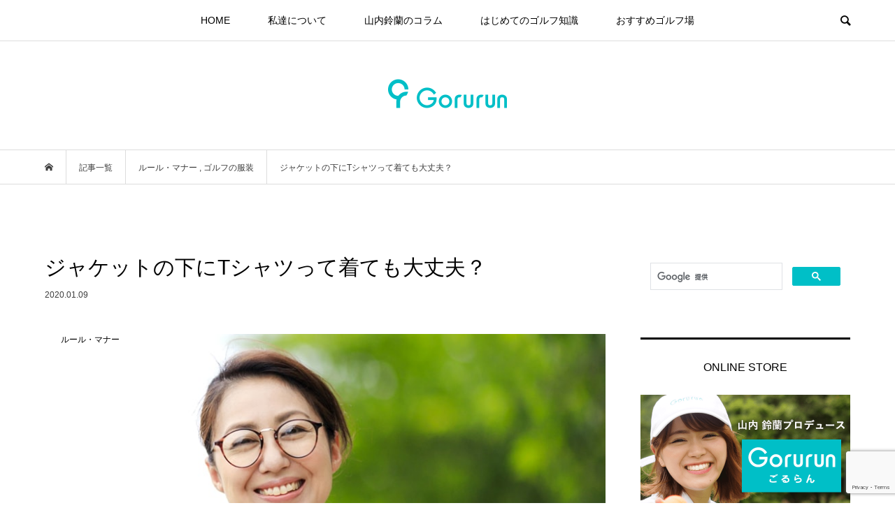

--- FILE ---
content_type: text/html; charset=UTF-8
request_url: https://gorurun.jp/tshirtunderthejacket/
body_size: 17545
content:
<!DOCTYPE html>
<html dir="ltr" lang="ja"
	prefix="og: https://ogp.me/ns#" >
<head >
<meta charset="UTF-8">
<meta name="description" content="ゴルフ場、ジャケットの下にTシャツって着ても大丈夫？">
<meta name="viewport" content="width=device-width">
<title>ジャケットの下にTシャツって着ても大丈夫？ - Gorurun(ごるらん)</title>

		<!-- All in One SEO 4.2.2 -->
		<meta name="description" content="ゴルフ場では絶対に禁止、とされているTシャツですが、クラブハウスを訪れる際、Tシャツを着た上にジャケットを羽織" />
		<meta name="robots" content="max-image-preview:large" />
		<link rel="canonical" href="https://gorurun.jp/tshirtunderthejacket/" />
		<meta property="og:locale" content="ja_JP" />
		<meta property="og:site_name" content="Gorurun(ごるらん) - 山内鈴蘭のコラム、初心者のためのゴルフの基礎知識なら【ごるらん】" />
		<meta property="og:type" content="article" />
		<meta property="og:title" content="ジャケットの下にTシャツって着ても大丈夫？ - Gorurun(ごるらん)" />
		<meta property="og:description" content="ゴルフ場では絶対に禁止、とされているTシャツですが、クラブハウスを訪れる際、Tシャツを着た上にジャケットを羽織" />
		<meta property="og:url" content="https://gorurun.jp/tshirtunderthejacket/" />
		<meta property="article:published_time" content="2020-01-08T22:00:13+00:00" />
		<meta property="article:modified_time" content="2020-01-09T00:44:45+00:00" />
		<meta name="twitter:card" content="summary" />
		<meta name="twitter:title" content="ジャケットの下にTシャツって着ても大丈夫？ - Gorurun(ごるらん)" />
		<meta name="twitter:description" content="ゴルフ場では絶対に禁止、とされているTシャツですが、クラブハウスを訪れる際、Tシャツを着た上にジャケットを羽織" />
		<script type="application/ld+json" class="aioseo-schema">
			{"@context":"https:\/\/schema.org","@graph":[{"@type":"WebSite","@id":"https:\/\/gorurun.jp\/#website","url":"https:\/\/gorurun.jp\/","name":"Gorurun(\u3054\u308b\u3089\u3093)","description":"\u5c71\u5185\u9234\u862d\u306e\u30b3\u30e9\u30e0\u3001\u521d\u5fc3\u8005\u306e\u305f\u3081\u306e\u30b4\u30eb\u30d5\u306e\u57fa\u790e\u77e5\u8b58\u306a\u3089\u3010\u3054\u308b\u3089\u3093\u3011","inLanguage":"ja","publisher":{"@id":"https:\/\/gorurun.jp\/#organization"}},{"@type":"Organization","@id":"https:\/\/gorurun.jp\/#organization","name":"Gorurun(\u3054\u308b\u3089\u3093)","url":"https:\/\/gorurun.jp\/"},{"@type":"BreadcrumbList","@id":"https:\/\/gorurun.jp\/tshirtunderthejacket\/#breadcrumblist","itemListElement":[{"@type":"ListItem","@id":"https:\/\/gorurun.jp\/#listItem","position":1,"item":{"@type":"WebPage","@id":"https:\/\/gorurun.jp\/","name":"\u30db\u30fc\u30e0","description":"\u5c71\u5185\u9234\u862d\u306e\u30b3\u30e9\u30e0\u3001\u521d\u5fc3\u8005\u306e\u305f\u3081\u306e\u30b4\u30eb\u30d5\u306e\u57fa\u790e\u77e5\u8b58\u306a\u3089\u3010\u3054\u308b\u3089\u3093\u3011","url":"https:\/\/gorurun.jp\/"},"nextItem":"https:\/\/gorurun.jp\/tshirtunderthejacket\/#listItem"},{"@type":"ListItem","@id":"https:\/\/gorurun.jp\/tshirtunderthejacket\/#listItem","position":2,"item":{"@type":"WebPage","@id":"https:\/\/gorurun.jp\/tshirtunderthejacket\/","name":"\u30b8\u30e3\u30b1\u30c3\u30c8\u306e\u4e0b\u306bT\u30b7\u30e3\u30c4\u3063\u3066\u7740\u3066\u3082\u5927\u4e08\u592b\uff1f","description":"\u30b4\u30eb\u30d5\u5834\u3067\u306f\u7d76\u5bfe\u306b\u7981\u6b62\u3001\u3068\u3055\u308c\u3066\u3044\u308bT\u30b7\u30e3\u30c4\u3067\u3059\u304c\u3001\u30af\u30e9\u30d6\u30cf\u30a6\u30b9\u3092\u8a2a\u308c\u308b\u969b\u3001T\u30b7\u30e3\u30c4\u3092\u7740\u305f\u4e0a\u306b\u30b8\u30e3\u30b1\u30c3\u30c8\u3092\u7fbd\u7e54","url":"https:\/\/gorurun.jp\/tshirtunderthejacket\/"},"previousItem":"https:\/\/gorurun.jp\/#listItem"}]},{"@type":"Person","@id":"https:\/\/gorurun.jp\/author\/toya\/#author","url":"https:\/\/gorurun.jp\/author\/toya\/","name":"\u3068\u3084","image":{"@type":"ImageObject","@id":"https:\/\/gorurun.jp\/tshirtunderthejacket\/#authorImage","url":"https:\/\/secure.gravatar.com\/avatar\/5cd5474269ea6ce9e59c5e1cd79fe968?s=96&d=mm&r=g","width":96,"height":96,"caption":"\u3068\u3084"}},{"@type":"WebPage","@id":"https:\/\/gorurun.jp\/tshirtunderthejacket\/#webpage","url":"https:\/\/gorurun.jp\/tshirtunderthejacket\/","name":"\u30b8\u30e3\u30b1\u30c3\u30c8\u306e\u4e0b\u306bT\u30b7\u30e3\u30c4\u3063\u3066\u7740\u3066\u3082\u5927\u4e08\u592b\uff1f - Gorurun(\u3054\u308b\u3089\u3093)","description":"\u30b4\u30eb\u30d5\u5834\u3067\u306f\u7d76\u5bfe\u306b\u7981\u6b62\u3001\u3068\u3055\u308c\u3066\u3044\u308bT\u30b7\u30e3\u30c4\u3067\u3059\u304c\u3001\u30af\u30e9\u30d6\u30cf\u30a6\u30b9\u3092\u8a2a\u308c\u308b\u969b\u3001T\u30b7\u30e3\u30c4\u3092\u7740\u305f\u4e0a\u306b\u30b8\u30e3\u30b1\u30c3\u30c8\u3092\u7fbd\u7e54","inLanguage":"ja","isPartOf":{"@id":"https:\/\/gorurun.jp\/#website"},"breadcrumb":{"@id":"https:\/\/gorurun.jp\/tshirtunderthejacket\/#breadcrumblist"},"author":"https:\/\/gorurun.jp\/author\/toya\/#author","creator":"https:\/\/gorurun.jp\/author\/toya\/#author","image":{"@type":"ImageObject","@id":"https:\/\/gorurun.jp\/#mainImage","url":"https:\/\/gorurun.jp\/grrn-wp\/wp-content\/uploads\/2020\/01\/2001_a_1-min.jpg","width":820,"height":507},"primaryImageOfPage":{"@id":"https:\/\/gorurun.jp\/tshirtunderthejacket\/#mainImage"},"datePublished":"2020-01-08T22:00:13+09:00","dateModified":"2020-01-09T00:44:45+09:00"},{"@type":"BlogPosting","@id":"https:\/\/gorurun.jp\/tshirtunderthejacket\/#blogposting","name":"\u30b8\u30e3\u30b1\u30c3\u30c8\u306e\u4e0b\u306bT\u30b7\u30e3\u30c4\u3063\u3066\u7740\u3066\u3082\u5927\u4e08\u592b\uff1f - Gorurun(\u3054\u308b\u3089\u3093)","description":"\u30b4\u30eb\u30d5\u5834\u3067\u306f\u7d76\u5bfe\u306b\u7981\u6b62\u3001\u3068\u3055\u308c\u3066\u3044\u308bT\u30b7\u30e3\u30c4\u3067\u3059\u304c\u3001\u30af\u30e9\u30d6\u30cf\u30a6\u30b9\u3092\u8a2a\u308c\u308b\u969b\u3001T\u30b7\u30e3\u30c4\u3092\u7740\u305f\u4e0a\u306b\u30b8\u30e3\u30b1\u30c3\u30c8\u3092\u7fbd\u7e54","inLanguage":"ja","headline":"\u30b8\u30e3\u30b1\u30c3\u30c8\u306e\u4e0b\u306bT\u30b7\u30e3\u30c4\u3063\u3066\u7740\u3066\u3082\u5927\u4e08\u592b\uff1f","author":{"@id":"https:\/\/gorurun.jp\/author\/toya\/#author"},"publisher":{"@id":"https:\/\/gorurun.jp\/#organization"},"datePublished":"2020-01-08T22:00:13+09:00","dateModified":"2020-01-09T00:44:45+09:00","articleSection":"\u30eb\u30fc\u30eb\u30fb\u30de\u30ca\u30fc, \u30b4\u30eb\u30d5\u306e\u670d\u88c5","mainEntityOfPage":{"@id":"https:\/\/gorurun.jp\/tshirtunderthejacket\/#webpage"},"isPartOf":{"@id":"https:\/\/gorurun.jp\/tshirtunderthejacket\/#webpage"},"image":{"@type":"ImageObject","@id":"https:\/\/gorurun.jp\/#articleImage","url":"https:\/\/gorurun.jp\/grrn-wp\/wp-content\/uploads\/2020\/01\/2001_a_1-min.jpg","width":820,"height":507}}]}
		</script>
		<!-- All in One SEO -->


<script>
dataLayer = [{"title":"\u30b8\u30e3\u30b1\u30c3\u30c8\u306e\u4e0b\u306bT\u30b7\u30e3\u30c4\u3063\u3066\u7740\u3066\u3082\u5927\u4e08\u592b\uff1f","author":"\u3068\u3084","wordcount":12,"logged_in":"false","page_id":1383,"post_date":"2020-01-09 07:00:13","post_type":"post"}];
</script>
<!-- Google Tag Manager -->
<script>(function(w,d,s,l,i){w[l]=w[l]||[];w[l].push({'gtm.start':
new Date().getTime(),event:'gtm.js'});var f=d.getElementsByTagName(s)[0],
j=d.createElement(s),dl=l!='dataLayer'?'&l='+l:'';j.async=true;j.src=
'https://www.googletagmanager.com/gtm.js?id='+i+dl;f.parentNode.insertBefore(j,f);
})(window,document,'script','dataLayer','GTM-MLGM8VK');</script>
<!-- End Google Tag Manager -->
<!--Google Adscence-->
<script></script>
<script>
  (adsbygoogle = window.adsbygoogle || []).push({
    google_ad_client: "ca-pub-8603785904222848",
    enable_page_level_ads: true
  });
</script><link rel='dns-prefetch' href='//www.google.com' />
<link rel='dns-prefetch' href='//s.w.org' />
<link rel='stylesheet' id='tinyjpfont-default-font-css'  href='https://gorurun.jp/grrn-wp/wp-content/plugins/japanese-font-for-tinymce/default-font-css.php?fn=Noto+Sans+Japanese&#038;ver=5.3.20' type='text/css' media='all' />
<link rel='stylesheet' id='wp-block-library-css'  href='https://gorurun.jp/grrn-wp/wp-includes/css/dist/block-library/style.min.css?ver=5.3.20' type='text/css' media='all' />
<link rel='stylesheet' id='contact-form-7-css'  href='https://gorurun.jp/grrn-wp/wp-content/plugins/contact-form-7/includes/css/styles.css?ver=5.1.7' type='text/css' media='all' />
<link rel='stylesheet' id='tinyjpfont-styles-css'  href='https://gorurun.jp/grrn-wp/wp-content/plugins/japanese-font-for-tinymce/addfont.css?ver=5.3.20' type='text/css' media='all' />
<link rel='stylesheet' id='dn_sbm_balloon_style-css'  href='https://gorurun.jp/grrn-wp/wp-content/plugins/speech-balloon-maker/styles/dn_sbm_balloon_style.css?ver=5.3.20' type='text/css' media='all' />
<link rel='stylesheet' id='ez-icomoon-css'  href='https://gorurun.jp/grrn-wp/wp-content/plugins/easy-table-of-contents/vendor/icomoon/style.min.css?ver=2.0.8' type='text/css' media='all' />
<link rel='stylesheet' id='ez-toc-css'  href='https://gorurun.jp/grrn-wp/wp-content/plugins/easy-table-of-contents/assets/css/screen.min.css?ver=2.0.8' type='text/css' media='all' />
<style id='ez-toc-inline-css' type='text/css'>
div#ez-toc-container p.ez-toc-title {font-size: 120%;}div#ez-toc-container p.ez-toc-title {font-weight: 500;}div#ez-toc-container ul li {font-size: 95%;}
</style>
<link rel='stylesheet' id='widget-in-content-css'  href='https://gorurun.jp/grrn-wp/wp-content/plugins/widget-in-content/widget-in-content.css?ver=1.0.0' type='text/css' media='all' />
<link rel='stylesheet' id='yyi_rinker_stylesheet-css'  href='https://gorurun.jp/grrn-wp/wp-content/plugins/yyi-rinker/css/style.css?v=1.0.7&#038;ver=5.3.20' type='text/css' media='all' />
<link rel='stylesheet' id='bloom-style-css'  href='https://gorurun.jp/grrn-wp/wp-content/themes/gorurun/style.css?ver=1.3.1' type='text/css' media='all' />
<link rel='stylesheet' id='bloom-slick-css'  href='https://gorurun.jp/grrn-wp/wp-content/themes/gorurun/css/slick.min.css?ver=5.3.20' type='text/css' media='all' />
<link rel='stylesheet' id='bloom-responsive-css'  href='https://gorurun.jp/grrn-wp/wp-content/themes/gorurun/responsive.css?ver=1.3.1' type='text/css' media='all' />
<link rel='stylesheet' id='fancybox-css'  href='https://gorurun.jp/grrn-wp/wp-content/plugins/easy-fancybox/css/jquery.fancybox.min.css?ver=1.3.24' type='text/css' media='screen' />
<script type='text/javascript' src='https://gorurun.jp/grrn-wp/wp-includes/js/jquery/jquery.js?ver=1.12.4-wp'></script>
<script type='text/javascript' src='https://gorurun.jp/grrn-wp/wp-includes/js/jquery/jquery-migrate.min.js?ver=1.4.1'></script>
<script type='text/javascript' src='https://gorurun.jp/grrn-wp/wp-content/plugins/yyi-rinker/js/event-tracking.js?v=1.0.7'></script>
<link rel='https://api.w.org/' href='https://gorurun.jp/wp-json/' />
<link rel="EditURI" type="application/rsd+xml" title="RSD" href="https://gorurun.jp/grrn-wp/xmlrpc.php?rsd" />
<link rel="wlwmanifest" type="application/wlwmanifest+xml" href="https://gorurun.jp/grrn-wp/wp-includes/wlwmanifest.xml" /> 
<link rel='prev' title='ゴルフ女子のスカート事情は？ゴルフ用って普通と何が違うの？' href='https://gorurun.jp/golf-woman-scart-situation/' />
<link rel='next' title='冬ゴルフは足元から暖かく！　レッグウォーマーを使ってみよう' href='https://gorurun.jp/use_a_leg_warmer/' />
<meta name="generator" content="WordPress 5.3.20" />
<link rel='shortlink' href='https://gorurun.jp/?p=1383' />
<link rel="alternate" type="application/json+oembed" href="https://gorurun.jp/wp-json/oembed/1.0/embed?url=https%3A%2F%2Fgorurun.jp%2Ftshirtunderthejacket%2F" />
<link rel="alternate" type="text/xml+oembed" href="https://gorurun.jp/wp-json/oembed/1.0/embed?url=https%3A%2F%2Fgorurun.jp%2Ftshirtunderthejacket%2F&#038;format=xml" />
<link rel="shortcut icon" href="https://gorurun.jp/grrn-wp/wp-content/uploads/2019/07/favicon.ico">
<style>
.c-comment__form-submit:hover, c-comment__password-protected, .p-pagetop a, .slick-dots li.slick-active button, .slick-dots li:hover button { background-color: #000000; }
.p-entry__pickup, .p-entry__related, .p-widget__title, .slick-dots li.slick-active button, .slick-dots li:hover button { border-color: #000000; }
.p-index-tab__item.is-active, .p-index-tab__item:hover { border-bottom-color: #000000; }
.c-comment__tab-item.is-active a, .c-comment__tab-item a:hover, .c-comment__tab-item.is-active p { background-color: rgba(0, 0, 0, 0.7); }
.c-comment__tab-item.is-active a:after, .c-comment__tab-item.is-active p:after { border-top-color: rgba(0, 0, 0, 0.7); }
.p-article__meta, .p-blog-list__item-excerpt, .p-ranking-list__item-excerpt, .p-author__views, .p-page-links a, .p-page-links .p-page-links__title, .p-pager__item span { color: #999999; }
.p-page-links > span, .p-page-links a:hover, .p-entry__next-page__link { background-color: #999999; }
.p-page-links > span, .p-page-links a { border-color: #999999; }

a:hover, a:hover .p-article__title, .p-global-nav > li:hover > a, .p-global-nav > li.current-menu-item > a, .p-global-nav > li.is-active > a, .p-breadcrumb a:hover, .p-widget-categories .has-children .toggle-children:hover::before, .p-footer-widget-area .p-siteinfo .p-social-nav li a:hover, .p-footer-widget-area__default .p-siteinfo .p-social-nav li a:hover { color: #00cad8; }
.p-global-nav .sub-menu a:hover, .p-global-nav .sub-menu .current-menu-item > a, .p-megamenu a.p-megamenu__hover:hover, .p-entry__next-page__link:hover, .c-pw__btn:hover { background: #00cad8; }
.p-entry__date, .p-entry__body, .p-author__desc, .p-breadcrumb, .p-breadcrumb a { color: #3d3d3d; }
.p-entry__body a { color: #00bfc7; }
.p-entry__body a:hover { color: #00cad8; }
.p-float-native-ad-label { background: #000000; color: #ffffff; font-size: 11px; }
.p-category-item--2, .cat-item-2> a, .cat-item-2 .toggle-children { color: #000000; }
.p-category-item--28, .cat-item-28> a, .cat-item-28 .toggle-children { color: #000000; }
.p-category-item--1, .cat-item-1> a, .cat-item-1 .toggle-children { color: #000000; }
.p-category-item--30, .cat-item-30> a, .cat-item-30 .toggle-children { color: #000000; }
.p-category-item--33, .cat-item-33> a, .cat-item-33 .toggle-children { color: #000000; }
.p-category-item--31, .cat-item-31> a, .cat-item-31 .toggle-children { color: #000000; }
.p-category-item--34, .cat-item-34> a, .cat-item-34 .toggle-children { color: #000000; }
.p-category-item--32, .cat-item-32> a, .cat-item-32 .toggle-children { color: #000000; }
.p-category-item--4, .cat-item-4> a, .cat-item-4 .toggle-children { color: #000000; }
.p-category-item--29, .cat-item-29> a, .cat-item-29 .toggle-children { color: #000000; }
.p-category-item--10, .cat-item-10> a, .cat-item-10 .toggle-children { color: #000000; }
.p-category-item--27, .cat-item-27> a, .cat-item-27 .toggle-children { color: #000000; }
body { font-family: Verdana, "ヒラギノ角ゴ ProN W3", "Hiragino Kaku Gothic ProN", "メイリオ", Meiryo, sans-serif; }
.p-logo, .p-entry__title, .p-article__title, .p-article__title__overlay, .p-headline, .p-page-header__title, .p-widget__title, .p-sidemenu .p-siteinfo__title, .p-index-slider__item-catch, .p-header-video__caption-catch, .p-footer-blog__catch, .p-footer-cta__catch {
font-family: Segoe UI, "ヒラギノ角ゴ ProN W3", "Hiragino Kaku Gothic ProN", "メイリオ", Meiryo, sans-serif;
}
.c-load--type1 { border: 3px solid rgba(153, 153, 153, 0.2); border-top-color: #000000; }
.p-hover-effect--type1:hover img { -webkit-transform: scale(1.2) rotate(2deg); transform: scale(1.2) rotate(2deg); }
.p-hover-effect--type2 img { margin-left: -8px; }
.p-hover-effect--type2:hover img { margin-left: 8px; }
.p-hover-effect--type1 .p-article__overlay { background: rgba(0, 0, 0, 0.5); }
.p-hover-effect--type2:hover img { opacity: 0.5 }
.p-hover-effect--type2 .p-hover-effect__image { background: #000000; }
.p-hover-effect--type2 .p-article__overlay { background: rgba(0, 0, 0, 0.5); }
.p-hover-effect--type3 .p-hover-effect__image { background: #000000; }
.p-hover-effect--type3:hover img { opacity: 0.5; }
.p-hover-effect--type3 .p-article__overlay { background: rgba(0, 0, 0, 0.5); }
.p-entry__title { font-size: 30px; }
.p-entry__body, .p-entry__body p { font-size: 14px; }
.l-header__bar { background: rgba(255, 255, 255, 0.8); }
.l-header__bar > .l-inner > a, .p-global-nav > li > a { color: #000000; }
.l-header__logo--text a { color: #000000; font-size: 28px; }
.l-footer .p-siteinfo .p-logo { font-size: 28px; }
.p-footer-cta__btn { background: #00bfc7; color: #ffffff; }
.p-footer-cta__btn:hover { background: #666666; color: #ffffff; }
@media only screen and (max-width: 1200px) {
	.l-header__logo--mobile.l-header__logo--text a { font-size: 18px; }
	.p-global-nav { background-color: rgba(0,0,0, 0.8); }
}
@media only screen and (max-width: 991px) {
	.l-footer .p-siteinfo .p-logo { font-size: 18px; }
	.p-copyright { background-color: #000000; }
	.p-pagetop a { background-color: #999999; }
}
.p-entry__body, .p-entry__body p{font-size:16px!important;}
a.q_button{ background-color:#00BFC7!important;}
a.q_button:hover{ background-color:#00cad8!important;}
/*h2改変*/
.p-entry__body h2{border-top:1px solid #222!important; border-bottom:1px solid #222; margin:3em 0 1.5em; padding:1.1em .2em 1em;}
/*吹き出しカラー調整*/
.dn_sbm_fukidashi .dn_sbm_fukidashicontent{padding:10px 15px!important;}
.dn_sbm_fukidashi.border.dn_sbm_right .dn_sbm_fukidashicontent, .dn_sbm_fukidashi.border.dn_sbm_left .dn_sbm_fukidashicontent{border:solid 1px #999!important;}
.dn_sbm_fukidashi.border.dn_sbm_right .dn_sbm_fukidashicontent:before{left:-18px; border-right:10px solid #999;}
.dn_sbm_fukidashi.border.dn_sbm_left .dn_sbm_fukidashicontent:before{right:-18px; border-left:10px solid #999;}
/* パソコンで見たときは"pc"のclassがついた画像が表示される images PC only*/
.pc { display: block !important; }
.sp { display: none !important; }
/* スマートフォンで見たときは"sp"のclassがついた画像が表示される images SP only*/
@media only screen and (max-width: 750px) {
.pc { display: none !important; }
.sp { display: block !important; }
}
/*instagramセンタリング*/
.instagram-center {
 margin:0 auto;
 max-width: 350px;
}
.checkpoxx{text-align:center;}</style>
<style type="text/css">

</style>
<style type="text/css">.broken_link, a.broken_link {
	text-decoration: line-through;
}</style><link rel="icon" href="https://gorurun.jp/grrn-wp/wp-content/uploads/2019/07/cropped-logo-512-32x32.png" sizes="32x32" />
<link rel="icon" href="https://gorurun.jp/grrn-wp/wp-content/uploads/2019/07/cropped-logo-512-192x192.png" sizes="192x192" />
<link rel="apple-touch-icon-precomposed" href="https://gorurun.jp/grrn-wp/wp-content/uploads/2019/07/cropped-logo-512-180x180.png" />
<meta name="msapplication-TileImage" content="https://gorurun.jp/grrn-wp/wp-content/uploads/2019/07/cropped-logo-512-270x270.png" />
		<style type="text/css" id="wp-custom-css">
			.vimeo {
  position: relative;
  height: 0;
  padding: 0 0 56.25%;
  overflow: hidden;
}

.vimeo iframe {
  position: absolute;
  top: 0;
  left: 0;
  width: 100%;
  height: 100%;
}
		</style>
			<script data-ad-client="ca-pub-8603785904222848" async src="https://pagead2.googlesyndication.com/pagead/js/adsbygoogle.js"></script>
</head>
<body class="post-template-default single single-post postid-1383 single-format-standard is-responsive l-header__fix l-header__fix--mobile">
<div id="site_wrap">
	<header id="js-header" class="l-header">
		<div class="l-header__bar">
			<div class="l-inner">
				<div class="p-logo l-header__logo l-header__logo--mobile l-header__logo--retina">
					<a href="https://gorurun.jp/"><img src="https://gorurun.jp/grrn-wp/wp-content/uploads/2019/12/logo_header191212.png" alt="Gorurun(ごるらん)" width="170"></a>
				</div>
<nav class="menu-%e3%82%b0%e3%83%ad%e3%83%bc%e3%83%90%e3%83%ab%e3%83%8a%e3%83%93-container"><ul id="js-global-nav" class="p-global-nav u-clearfix">
<li class="p-header-search p-header-search--mobile"><form action="https://gorurun.jp/" method="get"><input type="text" name="s" value="" class="p-header-search__input" placeholder="SEARCH"><input type="submit" value="&#xe915;" class="p-header-search__submit"></form></li>
<li id="menu-item-99" class="menu-item menu-item-type-custom menu-item-object-custom menu-item-99"><a href="/">HOME<span></span></a></li>
<li id="menu-item-97" class="menu-item menu-item-type-post_type menu-item-object-page menu-item-97"><a href="https://gorurun.jp/about-us/">私達について<span></span></a></li>
<li id="menu-item-102" class="menu-item menu-item-type-taxonomy menu-item-object-category menu-item-102"><a href="https://gorurun.jp/category/suzuran-column/">山内鈴蘭のコラム<span></span></a></li>
<li id="menu-item-101" class="menu-item menu-item-type-taxonomy menu-item-object-category menu-item-101"><a href="https://gorurun.jp/category/golf-basic/">はじめてのゴルフ知識<span></span></a></li>
<li id="menu-item-100" class="menu-item menu-item-type-taxonomy menu-item-object-category menu-item-100"><a href="https://gorurun.jp/category/golf-course/">おすすめゴルフ場<span></span></a></li>
</ul></nav>				<a href="#" id="js-menu-button" class="p-menu-button c-menu-button u-visible-lg"></a>
				<a href="#" id="js-search-button" class="p-search-button c-search-button u-hidden-lg"></a>
				<div class="p-header-search p-header-search--pc">
					<form action="https://gorurun.jp/" method="get">
						<input type="text" name="s" value="" class="p-header-search__input" placeholder="SEARCH">
					</form>
				</div>
			</div>
		</div>
		<div class="l-inner">
			<div class="p-logo l-header__logo l-header__logo--pc l-header__logo--retina">
				<a href="https://gorurun.jp/"><img src="https://gorurun.jp/grrn-wp/wp-content/uploads/2019/12/logo_header191212.png" alt="Gorurun(ごるらん)" width="170"></a>
			</div>
		</div>
	</header>
<main class="l-main">
	<div class="p-breadcrumb c-breadcrumb">
		<ul class="p-breadcrumb__inner c-breadcrumb__inner l-inner u-clearfix" itemscope itemtype="http://schema.org/BreadcrumbList">
			<li class="p-breadcrumb__item c-breadcrumb__item p-breadcrumb__item--home c-breadcrumb__item--home" itemprop="itemListElement" itemscope itemtype="http://schema.org/ListItem">
				<a href="https://gorurun.jp/" itemscope itemtype="http://schema.org/Thing" itemprop="item"><span itemprop="name">HOME</span></a>
				<meta itemprop="position" content="1" />
			</li>
			<li class="p-breadcrumb__item c-breadcrumb__item" itemprop="itemListElement" itemscope itemtype="http://schema.org/ListItem">
				<a href="https://gorurun.jp" itemscope itemtype="http://schema.org/Thing" itemprop="item">
					<span itemprop="name">記事一覧</span>
				</a>
				<meta itemprop="position" content="2" />
			</li>
			<li class="p-breadcrumb__item c-breadcrumb__item" itemprop="itemListElement" itemscope itemtype="http://schema.org/ListItem">
				<a href="https://gorurun.jp/category/golf-rule-manner/" itemscope itemtype="http://schema.org/Thing" itemprop="item">
					<span itemprop="name">ルール・マナー</span>
				</a>
, 				<a href="https://gorurun.jp/category/golf-fashion/" itemscope itemtype="http://schema.org/Thing" itemprop="item">
					<span itemprop="name">ゴルフの服装</span>
				</a>
				<meta itemprop="position" content="3" />
			</li>
			<li class="p-breadcrumb__item c-breadcrumb__item">
				<span itemprop="name">ジャケットの下にTシャツって着ても大丈夫？</span>
				<meta itemprop="position" content="4" />
			</li>
		</ul>
	</div>
	<div class="l-inner l-2colmuns u-clearfix">
		<article class="p-entry l-primary">
			<div class="p-entry__inner">
				<h1 class="p-entry__title">ジャケットの下にTシャツって着ても大丈夫？</h1>
				<p class="p-entry__date"><time datetime="2020-01-09">2020.01.09</time></p>
				<div class="p-entry__thumbnail">
					<img src="https://gorurun.jp/grrn-wp/wp-content/plugins/lazy-load/images/1x1.trans.gif" data-lazy-src="https://gorurun.jp/grrn-wp/wp-content/uploads/2020/01/2001_a_1-min.jpg" width="820" height="507" class="attachment-full size-full wp-post-image" alt><noscript><img width="820" height="507" src="https://gorurun.jp/grrn-wp/wp-content/uploads/2020/01/2001_a_1-min.jpg" class="attachment-full size-full wp-post-image" alt="" /></noscript>
					<div class="p-float-category"><span class="p-category-item--31">ルール・マナー</span></div>
				</div>
				<div class="p-entry__body">
<p>ゴルフ場では絶対に禁止、とされているTシャツですが、クラブハウスを訪れる際、Tシャツを着た上にジャケットを羽織るのは大丈夫なのでしょうか。</p>
<p>「Tシャツはダメって言うからなぁ。やめておこうかな」と考えた人も多いはずです。</p>
<p>実際のところジャケットの下がTシャツというスタイルで、クラブハウスのドレスコードはクリアできるのでしょうか？</p>
<div id="ez-toc-container" class="ez-toc-v2_0_8 counter-hierarchy counter-numeric ez-toc-white">
<div class="ez-toc-title-container">
<p class="ez-toc-title">目次</p>
<span class="ez-toc-title-toggle"><a class="ez-toc-pull-right ez-toc-btn ez-toc-btn-xs ez-toc-btn-default ez-toc-toggle"><i class="ez-toc-glyphicon ez-toc-icon-toggle"></i></a></span></div>
<nav><ul class="ez-toc-list ez-toc-list-level-1"><li class="ez-toc-page-1 ez-toc-heading-level-2"><a class="ez-toc-link ez-toc-heading-1" href="#%E3%83%89%E3%83%AC%E3%82%B9%E3%82%B3%E3%83%BC%E3%83%89%E3%81%AB%E3%81%A4%E3%81%84%E3%81%A6%E6%9B%B8%E3%81%8B%E3%82%8C%E3%81%A6%E3%81%84%E3%82%8B%E3%82%82%E3%81%AE%E3%81%AF%E5%85%A8%E3%81%A6%E8%A5%9F%E4%BB%98%E3%81%8D" title="ドレスコードについて書かれているものは全て襟付き">ドレスコードについて書かれているものは全て襟付き</a></li><li class="ez-toc-page-1 ez-toc-heading-level-2"><a class="ez-toc-link ez-toc-heading-2" href="#%E3%82%B8%E3%83%A3%E3%82%B1%E3%83%83%E3%83%88%E3%81%AB%E3%81%A4%E3%81%84%E3%81%A6%E3%81%97%E3%81%8B%E8%A7%A6%E3%82%8C%E3%82%89%E3%82%8C%E3%81%A6%E3%81%84%E3%81%AA%E3%81%84" title="ジャケットについてしか触れられていない">ジャケットについてしか触れられていない</a></li><li class="ez-toc-page-1 ez-toc-heading-level-2"><a class="ez-toc-link ez-toc-heading-3" href="#%E5%AE%9F%E9%9A%9B%E3%81%ABT%E3%82%B7%E3%83%A3%E3%83%84%C3%97%E3%82%B8%E3%83%A3%E3%82%B1%E3%83%83%E3%83%88%E3%81%A7%E3%82%AF%E3%83%A9%E3%83%96%E3%83%8F%E3%82%A6%E3%82%B9%E3%82%92%E8%A8%AA%E3%82%8C%E3%81%9F%E3%82%89%E3%81%A9%E3%81%86%E3%81%AA%E3%82%8B%E3%81%AE%EF%BC%9F" title="実際にTシャツ×ジャケットでクラブハウスを訪れたらどうなるの？">実際にTシャツ×ジャケットでクラブハウスを訪れたらどうなるの？</a></li><li class="ez-toc-page-1 ez-toc-heading-level-2"><a class="ez-toc-link ez-toc-heading-4" href="#%E8%B6%85%E5%90%8D%E9%96%80%E3%81%A7%E3%81%AF%E9%80%9A%E7%94%A8%E3%81%97%E3%81%AA%E3%81%84%EF%BC%81%EF%BC%9F%E3%80%80%E3%82%B4%E3%83%AB%E3%83%95%E5%A0%B4%E3%81%AB%E3%82%88%E3%81%A3%E3%81%A6%E5%A4%89%E3%82%8F%E3%82%8B" title="超名門では通用しない！？　ゴルフ場によって変わる">超名門では通用しない！？　ゴルフ場によって変わる</a></li></ul></nav></div>
<h2><span class="ez-toc-section" id="%E3%83%89%E3%83%AC%E3%82%B9%E3%82%B3%E3%83%BC%E3%83%89%E3%81%AB%E3%81%A4%E3%81%84%E3%81%A6%E6%9B%B8%E3%81%8B%E3%82%8C%E3%81%A6%E3%81%84%E3%82%8B%E3%82%82%E3%81%AE%E3%81%AF%E5%85%A8%E3%81%A6%E8%A5%9F%E4%BB%98%E3%81%8D"></span>ドレスコードについて書かれているものは全て襟付き</h2>
<p>ドレスコードについての注意書きがしてあるもので、イラストが描いてあるものをよく見かけます。そこでクラブハウスのドレスコードとして書かれているものは全て襟付きになっていますね。</p>
<p>色々な資料を探してみましたが、ジャケットの下にTシャツを着ることについて言及されているところは見当たりませんでした。</p>
<h2><span class="ez-toc-section" id="%E3%82%B8%E3%83%A3%E3%82%B1%E3%83%83%E3%83%88%E3%81%AB%E3%81%A4%E3%81%84%E3%81%A6%E3%81%97%E3%81%8B%E8%A7%A6%E3%82%8C%E3%82%89%E3%82%8C%E3%81%A6%E3%81%84%E3%81%AA%E3%81%84"></span>ジャケットについてしか触れられていない</h2>
<p><img src="https://gorurun.jp/grrn-wp/wp-content/plugins/lazy-load/images/1x1.trans.gif" data-lazy-src="https://gorurun.jp/grrn-wp/wp-content/uploads/2020/01/2001_a_2-min.jpg" class="aligncenter" alt><noscript><img class="aligncenter" src="https://gorurun.jp/grrn-wp/wp-content/uploads/2020/01/2001_a_2-min.jpg" alt="" /></noscript></p>
<p>多くのドレスコードについて書かれているイラストなどでは、</p>
<p>「ジャケット着用（6月～9月はこの限りではない）」</p>
<p>という文言が並びます。ジャケットの下に着るものついては何も書かれていないのです。</p>
<h2><span class="ez-toc-section" id="%E5%AE%9F%E9%9A%9B%E3%81%ABT%E3%82%B7%E3%83%A3%E3%83%84%C3%97%E3%82%B8%E3%83%A3%E3%82%B1%E3%83%83%E3%83%88%E3%81%A7%E3%82%AF%E3%83%A9%E3%83%96%E3%83%8F%E3%82%A6%E3%82%B9%E3%82%92%E8%A8%AA%E3%82%8C%E3%81%9F%E3%82%89%E3%81%A9%E3%81%86%E3%81%AA%E3%82%8B%E3%81%AE%EF%BC%9F"></span>実際にTシャツ×ジャケットでクラブハウスを訪れたらどうなるの？</h2>
<p>実際にクラブハウスへTシャツの上にジャケットを羽織って行くとどうなるのでしょうか。</p>
<p>これ実はOKなのです。</p>
<p>ただし、絶対にジャケットは脱いではいけません。ジャケットを脱いだ時点でドレスコード違反になります。ジャケットさえ羽織っていれば、その下はTシャツでも大丈夫です。その代わり、Tシャツを着ていくのならばあらゆる場所でジャケットを着ていないと注意を受けてしまいます。</p>
<p>このケースで一番注意したいのが、入浴後にロッカーまで戻るときです。</p>
<p>お風呂に入ってさっぱり、そしてゴルフウェアを脱いでTシャツを着て・・・このままロッカーまでは戻れません。脱衣場にジャケットを持っていき、それを着てからロッカーへ移動しなければなりません。</p>
<h2><span class="ez-toc-section" id="%E8%B6%85%E5%90%8D%E9%96%80%E3%81%A7%E3%81%AF%E9%80%9A%E7%94%A8%E3%81%97%E3%81%AA%E3%81%84%EF%BC%81%EF%BC%9F%E3%80%80%E3%82%B4%E3%83%AB%E3%83%95%E5%A0%B4%E3%81%AB%E3%82%88%E3%81%A3%E3%81%A6%E5%A4%89%E3%82%8F%E3%82%8B"></span>超名門では通用しない！？　ゴルフ場によって変わる</h2>
<p><img src="https://gorurun.jp/grrn-wp/wp-content/plugins/lazy-load/images/1x1.trans.gif" data-lazy-src="https://gorurun.jp/grrn-wp/wp-content/uploads/2020/01/2001_a_3-min.jpg" class="aligncenter" alt><noscript><img class="aligncenter" src="https://gorurun.jp/grrn-wp/wp-content/uploads/2020/01/2001_a_3-min.jpg" alt="" /></noscript></p>
<p>ゴルフ場と一言で言っても、霞ヶ関カンツリー倶楽部や名古屋ゴルフクラブ和合コースなどの超名門と呼ばれるところから、お値打ちにゴルフが楽しめる河川敷コースなど格式についても随分と差があります。</p>
<p>いわゆる超名門と呼ばれるようなところでは、全く通用しない場合もあるので注意してください。</p>
<p>そのためパブリックコースなどの一般の方が気軽にゴルフを楽しめるゴルフ場では、Tシャツ×ジャケットは大丈夫。名門コースでは要確認という結論に落ち着きそうですね。</p>
				</div>
				<div class="p-author__box u-clearfix">
					<div class="p-author__thumbnail">
						<a class="p-author__thumbnail__link p-hover-effect--type1" href="https://gorurun.jp/author/toya/">
							<div class="p-hover-effect__image"><img src="https://gorurun.jp/grrn-wp/wp-content/plugins/lazy-load/images/1x1.trans.gif" data-lazy-src="https://gorurun.jp/grrn-wp/wp-content/uploads/2019/08/toya_scure-260x260.jpg" alt="とや" class="avatar avatar-260 photo" height="260" width="260"><noscript><img alt='とや' src='https://gorurun.jp/grrn-wp/wp-content/uploads/2019/08/toya_scure-260x260.jpg' class='avatar avatar-260 photo' height='260' width='260' /></noscript></div>
						</a>
					</div>
					<div class="p-author__info">
						<h3 class="p-author__title">とや</h3>						<p class="p-author__desc">こんにちは、ライターのとやです。ゴルフに関するお役立ち情報やギア、コーデに至るまで幅広く発信していきます。初心者向けのことから、ちょっとコアな話まで、「読ん...</p>
						<a class="p-author__link" href="https://gorurun.jp/author/toya/">プロフィール</a>
					</div>
				</div>
				<ul class="p-entry__share c-share u-clearfix c-share--sm c-share--color">
					<li class="c-share__btn c-share__btn--twitter">
						<a href="http://twitter.com/share?text=%E3%82%B8%E3%83%A3%E3%82%B1%E3%83%83%E3%83%88%E3%81%AE%E4%B8%8B%E3%81%ABT%E3%82%B7%E3%83%A3%E3%83%84%E3%81%A3%E3%81%A6%E7%9D%80%E3%81%A6%E3%82%82%E5%A4%A7%E4%B8%88%E5%A4%AB%EF%BC%9F&url=https%3A%2F%2Fgorurun.jp%2Ftshirtunderthejacket%2F&via=&tw_p=tweetbutton&related=" onclick="javascript:window.open(this.href, '', 'menubar=no,toolbar=no,resizable=yes,scrollbars=yes,height=400,width=600');return false;">
							<i class="c-share__icn c-share__icn--twitter"></i>
							<span class="c-share__title">Tweet</span>
						</a>
					</li>
					<li class="c-share__btn c-share__btn--facebook">
						<a href="//www.facebook.com/sharer/sharer.php?u=https://gorurun.jp/tshirtunderthejacket/&amp;t=%E3%82%B8%E3%83%A3%E3%82%B1%E3%83%83%E3%83%88%E3%81%AE%E4%B8%8B%E3%81%ABT%E3%82%B7%E3%83%A3%E3%83%84%E3%81%A3%E3%81%A6%E7%9D%80%E3%81%A6%E3%82%82%E5%A4%A7%E4%B8%88%E5%A4%AB%EF%BC%9F" rel="nofollow" target="_blank">
							<i class="c-share__icn c-share__icn--facebook"></i>
							<span class="c-share__title">Share</span>
						</a>
					</li>
					<li class="c-share__btn c-share__btn--hatebu">
						<a href="http://b.hatena.ne.jp/add?mode=confirm&url=https%3A%2F%2Fgorurun.jp%2Ftshirtunderthejacket%2F" onclick="javascript:window.open(this.href, '', 'menubar=no,toolbar=no,resizable=yes,scrollbars=yes,height=400,width=510');return false;">
							<i class="c-share__icn c-share__icn--hatebu"></i>
							<span class="c-share__title">Hatena</span>
						</a>
					</li>
					<li class="c-share__btn c-share__btn--pocket">
						<a href="http://getpocket.com/edit?url=https%3A%2F%2Fgorurun.jp%2Ftshirtunderthejacket%2F&title=%E3%82%B8%E3%83%A3%E3%82%B1%E3%83%83%E3%83%88%E3%81%AE%E4%B8%8B%E3%81%ABT%E3%82%B7%E3%83%A3%E3%83%84%E3%81%A3%E3%81%A6%E7%9D%80%E3%81%A6%E3%82%82%E5%A4%A7%E4%B8%88%E5%A4%AB%EF%BC%9F" target="_blank">
							<i class="c-share__icn c-share__icn--pocket"></i>
							<span class="c-share__title">Pocket</span>
						</a>
					</li>
					<li class="c-share__btn c-share__btn--rss">
						<a href="https://gorurun.jp/feed/" target="_blank">
							<i class="c-share__icn c-share__icn--rss"></i>
							<span class="c-share__title">RSS</span>
						</a>
					</li>
					<li class="c-share__btn c-share__btn--feedly">
						<a href="http://feedly.com/index.html#subscription%2Ffeed%2Fhttps://gorurun.jp/feed/" target="_blank">
							<i class="c-share__icn c-share__icn--feedly"></i>
							<span class="c-share__title">feedly</span>
						</a>
					</li>
					<li class="c-share__btn c-share__btn--pinterest">
						<a href="https://www.pinterest.com/pin/create/button/?url=https%3A%2F%2Fgorurun.jp%2Ftshirtunderthejacket%2F&media=https://gorurun.jp/grrn-wp/wp-content/uploads/2020/01/2001_a_1-min.jpg&description=%E3%82%B8%E3%83%A3%E3%82%B1%E3%83%83%E3%83%88%E3%81%AE%E4%B8%8B%E3%81%ABT%E3%82%B7%E3%83%A3%E3%83%84%E3%81%A3%E3%81%A6%E7%9D%80%E3%81%A6%E3%82%82%E5%A4%A7%E4%B8%88%E5%A4%AB%EF%BC%9F" rel="nofollow" target="_blank">
							<i class="c-share__icn c-share__icn--pinterest"></i>
							<span class="c-share__title">Pin it</span>
						</a>
					</li>
				</ul>
				<ul class="p-entry__meta c-meta-box u-clearfix">
					<li class="c-meta-box__item c-meta-box__item--category"><a href="https://gorurun.jp/category/golf-rule-manner/" rel="category tag">ルール・マナー</a>, <a href="https://gorurun.jp/category/golf-fashion/" rel="category tag">ゴルフの服装</a></li>														</ul>
				<ul class="p-entry__nav c-entry-nav">
					<li class="c-entry-nav__item c-entry-nav__item--prev">
						<a href="https://gorurun.jp/golf-woman-scart-situation/" data-prev="前の記事"><span class="u-hidden-sm">ゴルフ女子のスカート事情は？ゴルフ用って普通と何が違うの？</span></a>
					</li>
					<li class="c-entry-nav__item c-entry-nav__item--next">
						<a href="https://gorurun.jp/use_a_leg_warmer/" data-next="次の記事"><span class="u-hidden-sm">冬ゴルフは足元から暖かく！　レッグウォーマーを使ってみよう</span></a>
					</li>
				</ul>
			</div>
			<section class="p-entry__related">
				<div class="p-entry__related__inner">
					<h2 class="p-headline">関連記事一覧</h2>
					<div class="p-entry__related-items">
						<article class="p-entry__related-item">
							<a class="p-hover-effect--type1" href="https://gorurun.jp/entertainment_golf/">
								<div class="p-entry__related__thumbnail p-hover-effect--type1">
									<img src="https://gorurun.jp/grrn-wp/wp-content/plugins/lazy-load/images/1x1.trans.gif" data-lazy-src="https://gorurun.jp/grrn-wp/wp-content/uploads/2020/07/2007_b_6-500x500.jpg" width="500" height="500" class="attachment-size1 size-size1 wp-post-image" alt><noscript><img width="500" height="500" src="https://gorurun.jp/grrn-wp/wp-content/uploads/2020/07/2007_b_6-500x500.jpg" class="attachment-size1 size-size1 wp-post-image" alt="" /></noscript>
									<div class="p-entry__related__category p-float-category u-visible-xs"><span class="p-category-item--1" data-url="https://gorurun.jp/category/golf-basic/">はじめてのゴルフ知識</span></div>
								</div>
								<h3 class="p-entry__related__title p-article__title">接待ゴルフを成功させる5つのポイント</h3>
								<p class="p-entry__related__meta p-article__meta u-visible-xs"><time class="p-entry__related__date" datetime="2020-07-21">2020.07.21</time></p>
							</a>
						</article>
						<article class="p-entry__related-item">
							<a class="p-hover-effect--type1" href="https://gorurun.jp/compaction/">
								<div class="p-entry__related__thumbnail p-hover-effect--type1">
									<img src="https://gorurun.jp/grrn-wp/wp-content/plugins/lazy-load/images/1x1.trans.gif" data-lazy-src="https://gorurun.jp/grrn-wp/wp-content/uploads/2021/11/202112_18_1-500x500.jpg" width="500" height="500" class="attachment-size1 size-size1 wp-post-image" alt><noscript><img width="500" height="500" src="https://gorurun.jp/grrn-wp/wp-content/uploads/2021/11/202112_18_1-500x500.jpg" class="attachment-size1 size-size1 wp-post-image" alt="" /></noscript>
									<div class="p-entry__related__category p-float-category u-visible-xs"><span class="p-category-item--1" data-url="https://gorurun.jp/category/golf-basic/">はじめてのゴルフ知識</span></div>
								</div>
								<h3 class="p-entry__related__title p-article__title">グリーンの硬さを表すコンパクションって知ってる？</h3>
								<p class="p-entry__related__meta p-article__meta u-visible-xs"><time class="p-entry__related__date" datetime="2021-12-24">2021.12.24</time></p>
							</a>
						</article>
						<article class="p-entry__related-item">
							<a class="p-hover-effect--type1" href="https://gorurun.jp/manner-belt-for-golf/">
								<div class="p-entry__related__thumbnail p-hover-effect--type1">
									<img src="https://gorurun.jp/grrn-wp/wp-content/plugins/lazy-load/images/1x1.trans.gif" data-lazy-src="https://gorurun.jp/grrn-wp/wp-content/uploads/2019/09/gorurun-suzuran-golf-500x500.jpeg" width="500" height="500" class="attachment-size1 size-size1 wp-post-image" alt="ゴルフのプレーにベルトは必要なの？ベルトに関するゴルフマナー"><noscript><img width="500" height="500" src="https://gorurun.jp/grrn-wp/wp-content/uploads/2019/09/gorurun-suzuran-golf-500x500.jpeg" class="attachment-size1 size-size1 wp-post-image" alt="ゴルフのプレーにベルトは必要なの？ベルトに関するゴルフマナー" /></noscript>
									<div class="p-entry__related__category p-float-category u-visible-xs"><span class="p-category-item--34" data-url="https://gorurun.jp/category/golf-fashion/">ゴルフの服装</span></div>
								</div>
								<h3 class="p-entry__related__title p-article__title">ゴルフのプレーにベルトは必要なの？ベルトに関するゴルフマナー</h3>
								<p class="p-entry__related__meta p-article__meta u-visible-xs"><time class="p-entry__related__date" datetime="2019-09-19">2019.09.19</time></p>
							</a>
						</article>
						<article class="p-entry__related-item">
							<a class="p-hover-effect--type1" href="https://gorurun.jp/how-to-wash-sweat-stains/">
								<div class="p-entry__related__thumbnail p-hover-effect--type1">
									<img src="https://gorurun.jp/grrn-wp/wp-content/plugins/lazy-load/images/1x1.trans.gif" data-lazy-src="https://gorurun.jp/grrn-wp/wp-content/uploads/2021/08/20210816-DSC_0941-500x500.jpg" width="500" height="500" class="attachment-size1 size-size1 wp-post-image" alt><noscript><img width="500" height="500" src="https://gorurun.jp/grrn-wp/wp-content/uploads/2021/08/20210816-DSC_0941-500x500.jpg" class="attachment-size1 size-size1 wp-post-image" alt="" /></noscript>
									<div class="p-entry__related__category p-float-category u-visible-xs"><span class="p-category-item--1" data-url="https://gorurun.jp/category/golf-basic/">はじめてのゴルフ知識</span></div>
								</div>
								<h3 class="p-entry__related__title p-article__title">キャップについてしまった汗ジミの洗い方は？＜ライターtoya...</h3>
								<p class="p-entry__related__meta p-article__meta u-visible-xs"><time class="p-entry__related__date" datetime="2021-09-27">2021.09.27</time></p>
							</a>
						</article>
						<article class="p-entry__related-item">
							<a class="p-hover-effect--type1" href="https://gorurun.jp/polarized-sunglasses/">
								<div class="p-entry__related__thumbnail p-hover-effect--type1">
									<img src="https://gorurun.jp/grrn-wp/wp-content/plugins/lazy-load/images/1x1.trans.gif" data-lazy-src="https://gorurun.jp/grrn-wp/wp-content/uploads/2020/12/2012d_1-500x500.jpg" width="500" height="500" class="attachment-size1 size-size1 wp-post-image" alt><noscript><img width="500" height="500" src="https://gorurun.jp/grrn-wp/wp-content/uploads/2020/12/2012d_1-500x500.jpg" class="attachment-size1 size-size1 wp-post-image" alt="" /></noscript>
									<div class="p-entry__related__category p-float-category u-visible-xs"><span class="p-category-item--34" data-url="https://gorurun.jp/category/golf-fashion/">ゴルフの服装</span></div>
								</div>
								<h3 class="p-entry__related__title p-article__title">ゴルフに偏光サングラスは必要？メリットやデメリットを紹介</h3>
								<p class="p-entry__related__meta p-article__meta u-visible-xs"><time class="p-entry__related__date" datetime="2020-12-23">2020.12.23</time></p>
							</a>
						</article>
						<article class="p-entry__related-item">
							<a class="p-hover-effect--type1" href="https://gorurun.jp/golf-fashion-style-for-mens/">
								<div class="p-entry__related__thumbnail p-hover-effect--type1">
									<img src="https://gorurun.jp/grrn-wp/wp-content/plugins/lazy-load/images/1x1.trans.gif" data-lazy-src="https://gorurun.jp/grrn-wp/wp-content/uploads/2019/07/golf-1834151_1280-500x500.jpg" width="500" height="500" class="attachment-size1 size-size1 wp-post-image" alt="メンズゴルファーの押さえておきたい基本コーディネート"><noscript><img width="500" height="500" src="https://gorurun.jp/grrn-wp/wp-content/uploads/2019/07/golf-1834151_1280-500x500.jpg" class="attachment-size1 size-size1 wp-post-image" alt="メンズゴルファーの押さえておきたい基本コーディネート" /></noscript>
									<div class="p-entry__related__category p-float-category u-visible-xs"><span class="p-category-item--34" data-url="https://gorurun.jp/category/golf-fashion/">ゴルフの服装</span></div>
								</div>
								<h3 class="p-entry__related__title p-article__title">メンズゴルファーの押さえておきたい基本コーディネート</h3>
								<p class="p-entry__related__meta p-article__meta u-visible-xs"><time class="p-entry__related__date" datetime="2019-07-26">2019.07.26</time></p>
							</a>
						</article>
						<article class="p-entry__related-item">
							<a class="p-hover-effect--type1" href="https://gorurun.jp/lost-ball/">
								<div class="p-entry__related__thumbnail p-hover-effect--type1">
									<img src="https://gorurun.jp/grrn-wp/wp-content/plugins/lazy-load/images/1x1.trans.gif" data-lazy-src="https://gorurun.jp/grrn-wp/wp-content/uploads/2021/10/202110_2_3-500x500.jpg" width="500" height="500" class="attachment-size1 size-size1 wp-post-image" alt><noscript><img width="500" height="500" src="https://gorurun.jp/grrn-wp/wp-content/uploads/2021/10/202110_2_3-500x500.jpg" class="attachment-size1 size-size1 wp-post-image" alt="" /></noscript>
									<div class="p-entry__related__category p-float-category u-visible-xs"><span class="p-category-item--1" data-url="https://gorurun.jp/category/golf-basic/">はじめてのゴルフ知識</span></div>
								</div>
								<h3 class="p-entry__related__title p-article__title">ロストボールになったときのルールや対処方法のポイントは？</h3>
								<p class="p-entry__related__meta p-article__meta u-visible-xs"><time class="p-entry__related__date" datetime="2021-11-02">2021.11.02</time></p>
							</a>
						</article>
						<article class="p-entry__related-item">
							<a class="p-hover-effect--type1" href="https://gorurun.jp/style-for-spring-golf-man/">
								<div class="p-entry__related__thumbnail p-hover-effect--type1">
									<img src="https://gorurun.jp/grrn-wp/wp-content/plugins/lazy-load/images/1x1.trans.gif" data-lazy-src="https://gorurun.jp/grrn-wp/wp-content/uploads/2019/07/golfer-960912_1280-500x500.jpg" width="500" height="500" class="attachment-size1 size-size1 wp-post-image" alt><noscript><img width="500" height="500" src="https://gorurun.jp/grrn-wp/wp-content/uploads/2019/07/golfer-960912_1280-500x500.jpg" class="attachment-size1 size-size1 wp-post-image" alt="" /></noscript>
									<div class="p-entry__related__category p-float-category u-visible-xs"><span class="p-category-item--34" data-url="https://gorurun.jp/category/golf-fashion/">ゴルフの服装</span></div>
								</div>
								<h3 class="p-entry__related__title p-article__title">春ゴルフにはどんな服装がいいの？：メンズ編</h3>
								<p class="p-entry__related__meta p-article__meta u-visible-xs"><time class="p-entry__related__date" datetime="2019-07-26">2019.07.26</time></p>
							</a>
						</article>
					</div>
				</div>
			</section>
		</article>
		<aside class="p-sidebar l-secondary">
			<div class="p-sidebar__inner">
<div class="widget_text p-widget widget_custom_html" id="custom_html-8">
<div class="textwidget custom-html-widget"><script async src="https://cse.google.com/cse.js?cx=018388032467749768512:qklvoysjoa4"></script>
<div class="gcse-search"></div></div></div>
<div class="p-widget widget_media_image" id="media_image-2">
<h2 class="p-widget__title">ONLINE STORE</h2>
<a href="https://gorurun.com"><img width="600" height="500" src="https://gorurun.jp/grrn-wp/wp-content/uploads/2019/07/side-bnr-300x250-A-min.png" class="image wp-image-74  attachment-full size-full" alt="山内鈴蘭ゴルフブランド Gorurun ごるらん" style="max-width: 100%; height: auto;" title="ONLINE SHOP" /></a></div>
<div class="p-widget widget_media_image" id="media_image-7">
<a href="http://nav.cx/8ZAm1iC"><img width="600" height="358" src="https://gorurun.jp/grrn-wp/wp-content/uploads/2019/10/LINEofficial-bnr.png" class="image wp-image-901  attachment-full size-full" alt="Gorurun LINE公式アカウント QRコード" style="max-width: 100%; height: auto;" /></a></div>
<div class="widget_text p-widget widget_custom_html" id="custom_html-6">
<h2 class="p-widget__title">SPECIAL EVENT</h2>
<div class="textwidget custom-html-widget"><a href="https://reserve.golfdigest.co.jp/special/event/suzuran2020/" target="_blank" rel="noopener noreferrer"><img src="https://gorurun.jp/grrn-wp/wp-content/uploads/2020/03/gdo-suzuran-special2020-min.jpg"></a><br />
<p><a href="https://gorurun.jp/event-archives/">▶　<u>過去のイベントアーカイブはこちら</u></a></p></div></div>
<div class="p-widget ranking_list_widget" id="ranking_list_widget-2">
<h2 class="p-widget__title">人気記事ランキング</h2>
<ol class="p-widget-list p-widget-list__ranking">
	<li class="p-widget-list__item u-clearfix">
		<a class="p-hover-effect--type1" href="https://gorurun.jp/stored-in-a-caddy-bag/">
			<span class="p-widget-list__item-rank" style="background: #000000; color: #ffffff;">1</span>
			<div class="p-widget-list__item-thumbnail p-hover-effect__image"><img src="https://gorurun.jp/grrn-wp/wp-content/plugins/lazy-load/images/1x1.trans.gif" data-lazy-src="https://gorurun.jp/grrn-wp/wp-content/uploads/2021/06/10564065595f46a45dbaac7413a6366e-500x500.jpg" width="500" height="500" class="attachment-size1 size-size1 wp-post-image" alt><noscript><img width="500" height="500" src="https://gorurun.jp/grrn-wp/wp-content/uploads/2021/06/10564065595f46a45dbaac7413a6366e-500x500.jpg" class="attachment-size1 size-size1 wp-post-image" alt="" /></noscript></div>
			<h3 class="p-widget-list__item-title p-article__title">ゴルフクラブの入れ方！キャディバッグにスッキリ収納</h3>
		</a>
	</li>
	<li class="p-widget-list__item u-clearfix">
		<a class="p-hover-effect--type1" href="https://gorurun.jp/golf-woman-scart-situation/">
			<span class="p-widget-list__item-rank" style="background: #000000; color: #ffffff;">2</span>
			<div class="p-widget-list__item-thumbnail p-hover-effect__image"><img src="https://gorurun.jp/grrn-wp/wp-content/plugins/lazy-load/images/1x1.trans.gif" data-lazy-src="https://gorurun.jp/grrn-wp/wp-content/uploads/2020/01/59eaa4fd161dc57f968cf99f200f25e0_s-500x427.jpg" width="500" height="427" class="attachment-size1 size-size1 wp-post-image" alt><noscript><img width="500" height="427" src="https://gorurun.jp/grrn-wp/wp-content/uploads/2020/01/59eaa4fd161dc57f968cf99f200f25e0_s-500x427.jpg" class="attachment-size1 size-size1 wp-post-image" alt="" /></noscript></div>
			<h3 class="p-widget-list__item-title p-article__title">ゴルフ女子のスカート事情は？ゴルフ用って普通と何が違うの？</h3>
		</a>
	</li>
	<li class="p-widget-list__item u-clearfix">
		<a class="p-hover-effect--type1" href="https://gorurun.jp/golfwear-collared-shirt/">
			<span class="p-widget-list__item-rank" style="background: #000000; color: #ffffff;">3</span>
			<div class="p-widget-list__item-thumbnail p-hover-effect__image"><img src="https://gorurun.jp/grrn-wp/wp-content/plugins/lazy-load/images/1x1.trans.gif" data-lazy-src="https://gorurun.jp/grrn-wp/wp-content/uploads/2019/08/b0e6f870ab183f289b5abff7d2ad65b3-500x500.jpg" width="500" height="500" class="attachment-size1 size-size1 wp-post-image" alt><noscript><img width="500" height="500" src="https://gorurun.jp/grrn-wp/wp-content/uploads/2019/08/b0e6f870ab183f289b5abff7d2ad65b3-500x500.jpg" class="attachment-size1 size-size1 wp-post-image" alt="" /></noscript></div>
			<h3 class="p-widget-list__item-title p-article__title">ゴルフウェアは襟付きが原則！ハイネックやタートルネックは大丈夫！？</h3>
		</a>
	</li>
	<li class="p-widget-list__item u-clearfix">
		<a class="p-hover-effect--type1" href="https://gorurun.jp/is-it-okay-to-put-out-the-hem-in-golf/">
			<span class="p-widget-list__item-rank" style="background: #ffffff; color: #000000;">4</span>
			<div class="p-widget-list__item-thumbnail p-hover-effect__image"><img src="https://gorurun.jp/grrn-wp/wp-content/plugins/lazy-load/images/1x1.trans.gif" data-lazy-src="https://gorurun.jp/grrn-wp/wp-content/uploads/2021/05/202105_d1-500x500.jpg" width="500" height="500" class="attachment-size1 size-size1 wp-post-image" alt><noscript><img width="500" height="500" src="https://gorurun.jp/grrn-wp/wp-content/uploads/2021/05/202105_d1-500x500.jpg" class="attachment-size1 size-size1 wp-post-image" alt="" /></noscript></div>
			<h3 class="p-widget-list__item-title p-article__title">裾出しはゴルフでありかなしか？マナーを再確認</h3>
		</a>
	</li>
	<li class="p-widget-list__item u-clearfix">
		<a class="p-hover-effect--type1" href="https://gorurun.jp/variable-sleeve-higher-and-lower/">
			<span class="p-widget-list__item-rank" style="background: #ffffff; color: #000000;">5</span>
			<div class="p-widget-list__item-thumbnail p-hover-effect__image"><img src="https://gorurun.jp/grrn-wp/wp-content/plugins/lazy-load/images/1x1.trans.gif" data-lazy-src="https://gorurun.jp/grrn-wp/wp-content/uploads/2021/01/resize20210107-DSC_7481-500x500.jpg" width="500" height="500" class="attachment-size1 size-size1 wp-post-image" alt><noscript><img width="500" height="500" src="https://gorurun.jp/grrn-wp/wp-content/uploads/2021/01/resize20210107-DSC_7481-500x500.jpg" class="attachment-size1 size-size1 wp-post-image" alt="" /></noscript></div>
			<h3 class="p-widget-list__item-title p-article__title">通称「カチャカチャ」可変スリーブのHIGHERとLOWERって何？</h3>
		</a>
	</li>
</ol>
</div>
<div class="p-widget styled_post_list1_widget" id="styled_post_list1_widget-2">
<h2 class="p-widget__title">おすすめ記事</h2>
<ul class="p-widget-list p-widget-list__type2 u-clearfix">
	<li class="p-widget-list__item">
		<a class="p-hover-effect--type1" href="https://gorurun.jp/yamauchi-suzuran-40questions-02/">
			<div class="p-widget-list__item-thumbnail p-hover-effect__image"><img src="https://gorurun.jp/grrn-wp/wp-content/plugins/lazy-load/images/1x1.trans.gif" data-lazy-src="https://gorurun.jp/grrn-wp/wp-content/uploads/2020/02/DSC00923-500x500.jpg" width="500" height="500" class="attachment-size1 size-size1 wp-post-image" alt><noscript><img width="500" height="500" src="https://gorurun.jp/grrn-wp/wp-content/uploads/2020/02/DSC00923-500x500.jpg" class="attachment-size1 size-size1 wp-post-image" alt="" /></noscript><div class="p-float-category"><span class="p-category-item--2" data-url="https://gorurun.jp/category/suzuran-column/">山内鈴蘭のコラム</span></div></div>
			<h3 class="p-widget-list__item-title p-article__title">Gorurunプロデューサー山内鈴蘭へ40の質問【...</h3>
		</a>
	</li>
	<li class="p-widget-list__item">
		<a class="p-hover-effect--type1" href="https://gorurun.jp/yamauchi-suzuran-40questions-01/">
			<div class="p-widget-list__item-thumbnail p-hover-effect__image"><img src="https://gorurun.jp/grrn-wp/wp-content/plugins/lazy-load/images/1x1.trans.gif" data-lazy-src="https://gorurun.jp/grrn-wp/wp-content/uploads/2020/02/DSC00902-500x500.jpg" width="500" height="500" class="attachment-size1 size-size1 wp-post-image" alt="Gorurunプロデューサー山内鈴蘭へ40の質問【前編】"><noscript><img width="500" height="500" src="https://gorurun.jp/grrn-wp/wp-content/uploads/2020/02/DSC00902-500x500.jpg" class="attachment-size1 size-size1 wp-post-image" alt="Gorurunプロデューサー山内鈴蘭へ40の質問【前編】" /></noscript><div class="p-float-category"><span class="p-category-item--2" data-url="https://gorurun.jp/category/suzuran-column/">山内鈴蘭のコラム</span></div></div>
			<h3 class="p-widget-list__item-title p-article__title">Gorurunプロデューサー山内鈴蘭へ40の質問【...</h3>
		</a>
	</li>
	<li class="p-widget-list__item">
		<a class="p-hover-effect--type1" href="https://gorurun.jp/suzuran-column-for-beginners/">
			<div class="p-widget-list__item-thumbnail p-hover-effect__image"><img src="https://gorurun.jp/grrn-wp/wp-content/plugins/lazy-load/images/1x1.trans.gif" data-lazy-src="https://gorurun.jp/grrn-wp/wp-content/uploads/2020/01/P1733061-500x500.jpeg" width="500" height="500" class="attachment-size1 size-size1 wp-post-image" alt="山内鈴蘭 gorurun ごるらんゴルフ 画像"><noscript><img width="500" height="500" src="https://gorurun.jp/grrn-wp/wp-content/uploads/2020/01/P1733061-500x500.jpeg" class="attachment-size1 size-size1 wp-post-image" alt="山内鈴蘭 gorurun ごるらんゴルフ 画像" /></noscript><div class="p-float-category"><span class="p-category-item--2" data-url="https://gorurun.jp/category/suzuran-column/">山内鈴蘭のコラム</span></div></div>
			<h3 class="p-widget-list__item-title p-article__title">山内鈴蘭のゴルフコラム「ゴルフ初心者で不安なあなた...</h3>
		</a>
	</li>
	<li class="p-widget-list__item">
		<a class="p-hover-effect--type1" href="https://gorurun.jp/lids-golf-5yearsold/">
			<div class="p-widget-list__item-thumbnail p-hover-effect__image"><img src="https://gorurun.jp/grrn-wp/wp-content/plugins/lazy-load/images/1x1.trans.gif" data-lazy-src="https://gorurun.jp/grrn-wp/wp-content/uploads/2019/11/20190812-DSC_0892-500x500.jpg" width="500" height="500" class="attachment-size1 size-size1 wp-post-image" alt><noscript><img width="500" height="500" src="https://gorurun.jp/grrn-wp/wp-content/uploads/2019/11/20190812-DSC_0892-500x500.jpg" class="attachment-size1 size-size1 wp-post-image" alt="" /></noscript><div class="p-float-category"><span class="p-category-item--29" data-url="https://gorurun.jp/category/golf-kids/">キッズゴルフ</span></div></div>
			<h3 class="p-widget-list__item-title p-article__title">5歳から始めるゴルファーへの道！</h3>
		</a>
	</li>
</ul>
</div>
<div class="p-widget styled_post_list1_widget" id="styled_post_list1_widget-5">
<h2 class="p-widget__title">ゴルフ初心者特集</h2>
<ul class="p-widget-list p-widget-list__type1">
	<li class="p-widget-list__item u-clearfix">
		<a class="p-hover-effect--type1" href="https://gorurun.jp/start_playing_golf/">
			<div class="p-widget-list__item-thumbnail p-hover-effect__image"><img src="https://gorurun.jp/grrn-wp/wp-content/plugins/lazy-load/images/1x1.trans.gif" data-lazy-src="https://gorurun.jp/grrn-wp/wp-content/uploads/2019/12/c5b8f53440570be2ebcd11a469ef52c8_s-500x500.jpg" width="500" height="500" class="attachment-size1 size-size1 wp-post-image" alt><noscript><img width="500" height="500" src="https://gorurun.jp/grrn-wp/wp-content/uploads/2019/12/c5b8f53440570be2ebcd11a469ef52c8_s-500x500.jpg" class="attachment-size1 size-size1 wp-post-image" alt="" /></noscript></div>
			<h3 class="p-widget-list__item-title p-article__title">【ゴルフ初心者】ゴルフを始めたい！まず何からすればいい？</h3>
		</a>
	</li>
	<li class="p-widget-list__item u-clearfix">
		<a class="p-hover-effect--type1" href="https://gorurun.jp/golf-keywords-on-tv/">
			<div class="p-widget-list__item-thumbnail p-hover-effect__image"><img src="https://gorurun.jp/grrn-wp/wp-content/plugins/lazy-load/images/1x1.trans.gif" data-lazy-src="https://gorurun.jp/grrn-wp/wp-content/uploads/2019/12/tv-3774381_1280-500x500.jpg" width="500" height="500" class="attachment-size1 size-size1 wp-post-image" alt="ゴルフ番組を楽しむために知っておきたいゴルフ用語"><noscript><img width="500" height="500" src="https://gorurun.jp/grrn-wp/wp-content/uploads/2019/12/tv-3774381_1280-500x500.jpg" class="attachment-size1 size-size1 wp-post-image" alt="ゴルフ番組を楽しむために知っておきたいゴルフ用語" /></noscript></div>
			<h3 class="p-widget-list__item-title p-article__title">ゴルフ番組を楽しむために知っておきたいゴルフ用語</h3>
		</a>
	</li>
	<li class="p-widget-list__item u-clearfix">
		<a class="p-hover-effect--type1" href="https://gorurun.jp/golf-is-fun-for-beginner/">
			<div class="p-widget-list__item-thumbnail p-hover-effect__image"><img src="https://gorurun.jp/grrn-wp/wp-content/plugins/lazy-load/images/1x1.trans.gif" data-lazy-src="https://gorurun.jp/grrn-wp/wp-content/uploads/2019/12/48fba2844f2a4179ec02904c89e0700a_s-500x500.jpg" width="500" height="500" class="attachment-size1 size-size1 wp-post-image" alt><noscript><img width="500" height="500" src="https://gorurun.jp/grrn-wp/wp-content/uploads/2019/12/48fba2844f2a4179ec02904c89e0700a_s-500x500.jpg" class="attachment-size1 size-size1 wp-post-image" alt="" /></noscript></div>
			<h3 class="p-widget-list__item-title p-article__title">初心者でも楽しめるゴルフの魅力とは？</h3>
		</a>
	</li>
	<li class="p-widget-list__item u-clearfix">
		<a class="p-hover-effect--type1" href="https://gorurun.jp/5reasons-to-start-golf-now/">
			<div class="p-widget-list__item-thumbnail p-hover-effect__image"><img src="https://gorurun.jp/grrn-wp/wp-content/plugins/lazy-load/images/1x1.trans.gif" data-lazy-src="https://gorurun.jp/grrn-wp/wp-content/uploads/2019/12/2409c56b20f188784a9b0ada3139f890_s-500x373.jpg" width="500" height="373" class="attachment-size1 size-size1 wp-post-image" alt><noscript><img width="500" height="373" src="https://gorurun.jp/grrn-wp/wp-content/uploads/2019/12/2409c56b20f188784a9b0ada3139f890_s-500x373.jpg" class="attachment-size1 size-size1 wp-post-image" alt="" /></noscript></div>
			<h3 class="p-widget-list__item-title p-article__title">【ゴルフ初心者】今ゴルフを始めたい5つの理由</h3>
		</a>
	</li>
	<li class="p-widget-list__item u-clearfix">
		<a class="p-hover-effect--type1" href="https://gorurun.jp/try-simulation-golf-golfbar/">
			<div class="p-widget-list__item-thumbnail p-hover-effect__image"><img src="https://gorurun.jp/grrn-wp/wp-content/plugins/lazy-load/images/1x1.trans.gif" data-lazy-src="https://gorurun.jp/grrn-wp/wp-content/uploads/2019/12/02-500x420.png" width="500" height="420" class="attachment-size1 size-size1 wp-post-image" alt="ゴルフバーでシミュレーションゴルフを体験しよう"><noscript><img width="500" height="420" src="https://gorurun.jp/grrn-wp/wp-content/uploads/2019/12/02-500x420.png" class="attachment-size1 size-size1 wp-post-image" alt="ゴルフバーでシミュレーションゴルフを体験しよう" /></noscript></div>
			<h3 class="p-widget-list__item-title p-article__title">ゴルフバーでシミュレーションゴルフを体験しよう</h3>
		</a>
	</li>
	<li class="p-widget-list__item u-clearfix">
		<a class="p-hover-effect--type1" href="https://gorurun.jp/point-before-golf-practice/">
			<div class="p-widget-list__item-thumbnail p-hover-effect__image"><img src="https://gorurun.jp/grrn-wp/wp-content/plugins/lazy-load/images/1x1.trans.gif" data-lazy-src="https://gorurun.jp/grrn-wp/wp-content/uploads/2019/12/2ebcd7c7a3bd9515faef653f62c8ca0d_s-500x500.jpg" width="500" height="500" class="attachment-size1 size-size1 wp-post-image" alt="ゴルフの打ちっ放し練習場へ行く前に知っておきたいこと"><noscript><img width="500" height="500" src="https://gorurun.jp/grrn-wp/wp-content/uploads/2019/12/2ebcd7c7a3bd9515faef653f62c8ca0d_s-500x500.jpg" class="attachment-size1 size-size1 wp-post-image" alt="ゴルフの打ちっ放し練習場へ行く前に知っておきたいこと" /></noscript></div>
			<h3 class="p-widget-list__item-title p-article__title">ゴルフの打ちっ放し練習場へ行く前に知っておきたいこと</h3>
		</a>
	</li>
</ul>
</div>
<div class="p-widget tcdw_category_list_widget" id="tcdw_category_list_widget-2">
<h2 class="p-widget__title">カテゴリー選択</h2>
		<ul class="p-widget-categories">
				<li class="cat-item cat-item-2"><a href="https://gorurun.jp/category/suzuran-column/">山内鈴蘭のコラム</a>
</li>
	<li class="cat-item cat-item-28"><a href="https://gorurun.jp/category/gorurunstyle/">Gorurunコーディネート術</a>
</li>
	<li class="cat-item cat-item-1"><a href="https://gorurun.jp/category/golf-basic/">はじめてのゴルフ知識</a>
</li>
	<li class="cat-item cat-item-30"><a href="https://gorurun.jp/category/golf-terms/">ゴルフ用語集</a>
</li>
	<li class="cat-item cat-item-5"><a href="https://gorurun.jp/category/golf-practice/">ゴルフスイングの基本と練習法</a>
</li>
	<li class="cat-item cat-item-33"><a href="https://gorurun.jp/category/golf-round/">はじめてのラウンド</a>
</li>
	<li class="cat-item cat-item-31"><a href="https://gorurun.jp/category/golf-rule-manner/">ルール・マナー</a>
</li>
	<li class="cat-item cat-item-34"><a href="https://gorurun.jp/category/golf-fashion/">ゴルフの服装</a>
</li>
	<li class="cat-item cat-item-32"><a href="https://gorurun.jp/category/golf-club/">ゴルフクラブ・ギア</a>
</li>
	<li class="cat-item cat-item-4"><a href="https://gorurun.jp/category/golf-course/">おすすめゴルフ場</a>
</li>
	<li class="cat-item cat-item-29"><a href="https://gorurun.jp/category/golf-kids/">キッズゴルフ</a>
</li>
	<li class="cat-item cat-item-10"><a href="https://gorurun.jp/category/family-golf/">家族でゴルフ</a>
</li>
	<li class="cat-item cat-item-27"><a href="https://gorurun.jp/category/middle-level/">ゴルフ中級者への道</a>
</li>
		</ul>
</div>
<div class="p-widget tcdw_archive_list_widget" id="tcdw_archive_list_widget-2">
		<div class="p-dropdown">
			<div class="p-dropdown__title">月を選択</div>
			<ul class="p-dropdown__list">
					<li><a href='https://gorurun.jp/2022/10/'>2022年10月</a></li>
	<li><a href='https://gorurun.jp/2022/07/'>2022年7月</a></li>
	<li><a href='https://gorurun.jp/2022/06/'>2022年6月</a></li>
	<li><a href='https://gorurun.jp/2022/05/'>2022年5月</a></li>
	<li><a href='https://gorurun.jp/2022/04/'>2022年4月</a></li>
	<li><a href='https://gorurun.jp/2022/03/'>2022年3月</a></li>
	<li><a href='https://gorurun.jp/2022/02/'>2022年2月</a></li>
	<li><a href='https://gorurun.jp/2022/01/'>2022年1月</a></li>
	<li><a href='https://gorurun.jp/2021/12/'>2021年12月</a></li>
	<li><a href='https://gorurun.jp/2021/11/'>2021年11月</a></li>
	<li><a href='https://gorurun.jp/2021/10/'>2021年10月</a></li>
	<li><a href='https://gorurun.jp/2021/09/'>2021年9月</a></li>
	<li><a href='https://gorurun.jp/2021/08/'>2021年8月</a></li>
	<li><a href='https://gorurun.jp/2021/07/'>2021年7月</a></li>
	<li><a href='https://gorurun.jp/2021/06/'>2021年6月</a></li>
	<li><a href='https://gorurun.jp/2021/05/'>2021年5月</a></li>
	<li><a href='https://gorurun.jp/2021/04/'>2021年4月</a></li>
	<li><a href='https://gorurun.jp/2021/03/'>2021年3月</a></li>
	<li><a href='https://gorurun.jp/2021/02/'>2021年2月</a></li>
	<li><a href='https://gorurun.jp/2021/01/'>2021年1月</a></li>
	<li><a href='https://gorurun.jp/2020/12/'>2020年12月</a></li>
	<li><a href='https://gorurun.jp/2020/11/'>2020年11月</a></li>
	<li><a href='https://gorurun.jp/2020/10/'>2020年10月</a></li>
	<li><a href='https://gorurun.jp/2020/09/'>2020年9月</a></li>
	<li><a href='https://gorurun.jp/2020/08/'>2020年8月</a></li>
	<li><a href='https://gorurun.jp/2020/07/'>2020年7月</a></li>
	<li><a href='https://gorurun.jp/2020/06/'>2020年6月</a></li>
	<li><a href='https://gorurun.jp/2020/05/'>2020年5月</a></li>
	<li><a href='https://gorurun.jp/2020/04/'>2020年4月</a></li>
	<li><a href='https://gorurun.jp/2020/03/'>2020年3月</a></li>
	<li><a href='https://gorurun.jp/2020/02/'>2020年2月</a></li>
	<li><a href='https://gorurun.jp/2020/01/'>2020年1月</a></li>
	<li><a href='https://gorurun.jp/2019/12/'>2019年12月</a></li>
	<li><a href='https://gorurun.jp/2019/11/'>2019年11月</a></li>
	<li><a href='https://gorurun.jp/2019/10/'>2019年10月</a></li>
	<li><a href='https://gorurun.jp/2019/09/'>2019年9月</a></li>
	<li><a href='https://gorurun.jp/2019/08/'>2019年8月</a></li>
	<li><a href='https://gorurun.jp/2019/07/'>2019年7月</a></li>
			</ul>
		</div>
</div>
<div class="p-widget widget_nav_menu" id="nav_menu-2">
<div class="menu-%e3%82%b5%e3%82%a4%e3%83%89%e3%83%a1%e3%83%8b%e3%83%a5%e3%83%bc-container"><ul id="menu-%e3%82%b5%e3%82%a4%e3%83%89%e3%83%a1%e3%83%8b%e3%83%a5%e3%83%bc" class="menu"><li id="menu-item-398" class="menu-item menu-item-type-post_type menu-item-object-page menu-item-398"><a href="https://gorurun.jp/media/">Media</a></li>
<li id="menu-item-103" class="menu-item menu-item-type-post_type menu-item-object-page menu-item-privacy-policy menu-item-103"><a href="https://gorurun.jp/privacy-policy/">Privacy Policy</a></li>
<li id="menu-item-110" class="menu-item menu-item-type-post_type menu-item-object-page menu-item-110"><a href="https://gorurun.jp/company/">Company</a></li>
<li id="menu-item-1872" class="menu-item menu-item-type-post_type menu-item-object-page menu-item-1872"><a href="https://gorurun.jp/event-archives/">Event Archives</a></li>
<li id="menu-item-104" class="menu-item menu-item-type-post_type menu-item-object-page menu-item-104"><a href="https://gorurun.jp/contact/">Contact</a></li>
</ul></div></div>
<div class="p-widget widget_search" id="search-3">
<form role="search" method="get" id="searchform" class="searchform" action="https://gorurun.jp/">
				<div>
					<label class="screen-reader-text" for="s">検索:</label>
					<input type="text" value="" name="s" id="s" />
					<input type="submit" id="searchsubmit" value="検索" />
				</div>
			</form></div>
<div class="widget_text p-widget widget_custom_html" id="custom_html-4">
<div class="textwidget custom-html-widget"><script async src="https://pagead2.googlesyndication.com/pagead/js/adsbygoogle.js"></script>
<!-- GR.jp_side_btm -->
<ins class="adsbygoogle"
     style="display:block"
     data-ad-client="ca-pub-8603785904222848"
     data-ad-slot="5075594521"
     data-ad-format="auto"
     data-full-width-responsive="true"></ins>
<script>
     (adsbygoogle = window.adsbygoogle || []).push({});
</script></div></div>
			</div>
		</aside>
	</div>
</main>
	<footer class="l-footer">
		<div id="js-footer-blog" class="p-footer-blog">
			<div class="l-inner">
				<h2 class="p-footer-blog__catch" style="font-size: 20px;">今月の特集記事</h2>
				<div id="js-footer-slider" class="p-footer-blog__list clearfix">
					<article class="p-footer-blog__item">
						<a class="p-hover-effect--type1" href="https://gorurun.jp/golf_goalsettingsheet/">
							<div class="p-footer-blog__item-thumbnail p-hover-effect__image">
								<img src="https://gorurun.jp/grrn-wp/wp-content/plugins/lazy-load/images/1x1.trans.gif" data-lazy-src="https://gorurun.jp/grrn-wp/wp-content/uploads/2022/03/courtney-cook-h7aVq-7FfPw-unsplash-800x550.jpg" width="800" height="550" class="attachment-size2 size-size2 wp-post-image" alt><noscript><img width="800" height="550" src="https://gorurun.jp/grrn-wp/wp-content/uploads/2022/03/courtney-cook-h7aVq-7FfPw-unsplash-800x550.jpg" class="attachment-size2 size-size2 wp-post-image" alt="" /></noscript>
							</div>
							<div class="p-footer-blog__item-overlay p-article__overlay u-hidden-xs">
								<div class="p-footer-blog__item-overlay__inner">
									<h3 class="p-footer-blog__item-title p-article__title__overlay">ゴルフ上達に役立つ大谷翔平式目標達成シートが超優秀！</h3>
								</div>
							</div>
							<h3 class="p-footer-blog__item-title p-article__title u-visible-xs">ゴルフ上達に役立つ大谷翔平式目標達成シートが超優秀！</h3>
						</a>
					</article>
					<article class="p-footer-blog__item">
						<a class="p-hover-effect--type1" href="https://gorurun.jp/golfoverslept/">
							<div class="p-footer-blog__item-thumbnail p-hover-effect__image">
								<img src="https://gorurun.jp/grrn-wp/wp-content/plugins/lazy-load/images/1x1.trans.gif" data-lazy-src="https://gorurun.jp/grrn-wp/wp-content/uploads/2022/02/23521178_s.jpg" width="640" height="427" class="attachment-size2 size-size2 wp-post-image" alt><noscript><img width="640" height="427" src="https://gorurun.jp/grrn-wp/wp-content/uploads/2022/02/23521178_s.jpg" class="attachment-size2 size-size2 wp-post-image" alt="" /></noscript>
							</div>
							<div class="p-footer-blog__item-overlay p-article__overlay u-hidden-xs">
								<div class="p-footer-blog__item-overlay__inner">
									<h3 class="p-footer-blog__item-title p-article__title__overlay">ゴルフなのに寝坊した！？遅刻したときの対処法</h3>
								</div>
							</div>
							<h3 class="p-footer-blog__item-title p-article__title u-visible-xs">ゴルフなのに寝坊した！？遅刻したときの対処法</h3>
						</a>
					</article>
					<article class="p-footer-blog__item">
						<a class="p-hover-effect--type1" href="https://gorurun.jp/howdoyoufeelaboutnet/">
							<div class="p-footer-blog__item-thumbnail p-hover-effect__image">
								<img src="https://gorurun.jp/grrn-wp/wp-content/plugins/lazy-load/images/1x1.trans.gif" data-lazy-src="https://gorurun.jp/grrn-wp/wp-content/uploads/2022/02/001-800x550.jpg" width="800" height="550" class="attachment-size2 size-size2 wp-post-image" alt><noscript><img width="800" height="550" src="https://gorurun.jp/grrn-wp/wp-content/uploads/2022/02/001-800x550.jpg" class="attachment-size2 size-size2 wp-post-image" alt="" /></noscript>
							</div>
							<div class="p-footer-blog__item-overlay p-article__overlay u-hidden-xs">
								<div class="p-footer-blog__item-overlay__inner">
									<h3 class="p-footer-blog__item-title p-article__title__overlay">安いゴルフ練習ネットの使い心地はどうなの？</h3>
								</div>
							</div>
							<h3 class="p-footer-blog__item-title p-article__title u-visible-xs">安いゴルフ練習ネットの使い心地はどうなの？</h3>
						</a>
					</article>
					<article class="p-footer-blog__item">
						<a class="p-hover-effect--type1" href="https://gorurun.jp/writeagolfdiary/">
							<div class="p-footer-blog__item-thumbnail p-hover-effect__image">
								<img src="https://gorurun.jp/grrn-wp/wp-content/plugins/lazy-load/images/1x1.trans.gif" data-lazy-src="https://gorurun.jp/grrn-wp/wp-content/uploads/2022/02/20220121-0444-800x550.jpg" width="800" height="550" class="attachment-size2 size-size2 wp-post-image" alt><noscript><img width="800" height="550" src="https://gorurun.jp/grrn-wp/wp-content/uploads/2022/02/20220121-0444-800x550.jpg" class="attachment-size2 size-size2 wp-post-image" alt="" /></noscript>
							</div>
							<div class="p-footer-blog__item-overlay p-article__overlay u-hidden-xs">
								<div class="p-footer-blog__item-overlay__inner">
									<h3 class="p-footer-blog__item-title p-article__title__overlay">ゴルフ上達を目指すならゴルフ日記がオススメ</h3>
								</div>
							</div>
							<h3 class="p-footer-blog__item-title p-article__title u-visible-xs">ゴルフ上達を目指すならゴルフ日記がオススメ</h3>
						</a>
					</article>
					<article class="p-footer-blog__item">
						<a class="p-hover-effect--type1" href="https://gorurun.jp/sunvisororcap/">
							<div class="p-footer-blog__item-thumbnail p-hover-effect__image">
								<img src="https://gorurun.jp/grrn-wp/wp-content/plugins/lazy-load/images/1x1.trans.gif" data-lazy-src="https://gorurun.jp/grrn-wp/wp-content/uploads/2022/03/xxxxxxxxxxxxxxxxxxxxxx-800x550.jpg" width="800" height="550" class="attachment-size2 size-size2 wp-post-image" alt><noscript><img width="800" height="550" src="https://gorurun.jp/grrn-wp/wp-content/uploads/2022/03/xxxxxxxxxxxxxxxxxxxxxx-800x550.jpg" class="attachment-size2 size-size2 wp-post-image" alt="" /></noscript>
							</div>
							<div class="p-footer-blog__item-overlay p-article__overlay u-hidden-xs">
								<div class="p-footer-blog__item-overlay__inner">
									<h3 class="p-footer-blog__item-title p-article__title__overlay">サンバイザーと帽子、ゴルフではどっちがいい？</h3>
								</div>
							</div>
							<h3 class="p-footer-blog__item-title p-article__title u-visible-xs">サンバイザーと帽子、ゴルフではどっちがいい？</h3>
						</a>
					</article>
					<article class="p-footer-blog__item">
						<a class="p-hover-effect--type1" href="https://gorurun.jp/golfbag_nameplate/">
							<div class="p-footer-blog__item-thumbnail p-hover-effect__image">
								<img src="https://gorurun.jp/grrn-wp/wp-content/plugins/lazy-load/images/1x1.trans.gif" data-lazy-src="https://gorurun.jp/grrn-wp/wp-content/uploads/2022/07/43b3c6e44c4d6f4cc711a5d41ae21c13-800x550.jpg" width="800" height="550" class="attachment-size2 size-size2 wp-post-image" alt><noscript><img width="800" height="550" src="https://gorurun.jp/grrn-wp/wp-content/uploads/2022/07/43b3c6e44c4d6f4cc711a5d41ae21c13-800x550.jpg" class="attachment-size2 size-size2 wp-post-image" alt="" /></noscript>
							</div>
							<div class="p-footer-blog__item-overlay p-article__overlay u-hidden-xs">
								<div class="p-footer-blog__item-overlay__inner">
									<h3 class="p-footer-blog__item-title p-article__title__overlay">キャディバッグにネームプレートは必要なの？</h3>
								</div>
							</div>
							<h3 class="p-footer-blog__item-title p-article__title u-visible-xs">キャディバッグにネームプレートは必要なの？</h3>
						</a>
					</article>
					<article class="p-footer-blog__item">
						<a class="p-hover-effect--type1" href="https://gorurun.jp/summergolfwear_ladies/">
							<div class="p-footer-blog__item-thumbnail p-hover-effect__image">
								<img src="https://gorurun.jp/grrn-wp/wp-content/plugins/lazy-load/images/1x1.trans.gif" data-lazy-src="https://gorurun.jp/grrn-wp/wp-content/uploads/2022/07/de1e7f2d827c56bb8380303cce839a0d-800x550.jpg" width="800" height="550" class="attachment-size2 size-size2 wp-post-image" alt><noscript><img width="800" height="550" src="https://gorurun.jp/grrn-wp/wp-content/uploads/2022/07/de1e7f2d827c56bb8380303cce839a0d-800x550.jpg" class="attachment-size2 size-size2 wp-post-image" alt="" /></noscript>
							</div>
							<div class="p-footer-blog__item-overlay p-article__overlay u-hidden-xs">
								<div class="p-footer-blog__item-overlay__inner">
									<h3 class="p-footer-blog__item-title p-article__title__overlay">夏のゴルフの服装は何がおすすめ？【〜レディース編〜】</h3>
								</div>
							</div>
							<h3 class="p-footer-blog__item-title p-article__title u-visible-xs">夏のゴルフの服装は何がおすすめ？【〜レディース編〜】</h3>
						</a>
					</article>
					<article class="p-footer-blog__item">
						<a class="p-hover-effect--type1" href="https://gorurun.jp/beginnergolfer_goods/">
							<div class="p-footer-blog__item-thumbnail p-hover-effect__image">
								<img src="https://gorurun.jp/grrn-wp/wp-content/plugins/lazy-load/images/1x1.trans.gif" data-lazy-src="https://gorurun.jp/grrn-wp/wp-content/uploads/2022/06/201ff7e0d047663c7bc35302c8c8670c-800x550.jpg" width="800" height="550" class="attachment-size2 size-size2 wp-post-image" alt><noscript><img width="800" height="550" src="https://gorurun.jp/grrn-wp/wp-content/uploads/2022/06/201ff7e0d047663c7bc35302c8c8670c-800x550.jpg" class="attachment-size2 size-size2 wp-post-image" alt="" /></noscript>
							</div>
							<div class="p-footer-blog__item-overlay p-article__overlay u-hidden-xs">
								<div class="p-footer-blog__item-overlay__inner">
									<h3 class="p-footer-blog__item-title p-article__title__overlay">【初心者必見！】ゴルフを始めるには何から準備すればいい？</h3>
								</div>
							</div>
							<h3 class="p-footer-blog__item-title p-article__title u-visible-xs">【初心者必見！】ゴルフを始めるには何から準備すればいい？</h3>
						</a>
					</article>
					<article class="p-footer-blog__item">
						<a class="p-hover-effect--type1" href="https://gorurun.jp/golfwearistshirt/">
							<div class="p-footer-blog__item-thumbnail p-hover-effect__image">
								<img src="https://gorurun.jp/grrn-wp/wp-content/plugins/lazy-load/images/1x1.trans.gif" data-lazy-src="https://gorurun.jp/grrn-wp/wp-content/uploads/2022/06/5146e18c243737d5202473f79f0f62c8-800x550.jpg" width="800" height="550" class="attachment-size2 size-size2 wp-post-image" alt><noscript><img width="800" height="550" src="https://gorurun.jp/grrn-wp/wp-content/uploads/2022/06/5146e18c243737d5202473f79f0f62c8-800x550.jpg" class="attachment-size2 size-size2 wp-post-image" alt="" /></noscript>
							</div>
							<div class="p-footer-blog__item-overlay p-article__overlay u-hidden-xs">
								<div class="p-footer-blog__item-overlay__inner">
									<h3 class="p-footer-blog__item-title p-article__title__overlay">ゴルフウェアにTシャツはアリ？ナシ？</h3>
								</div>
							</div>
							<h3 class="p-footer-blog__item-title p-article__title u-visible-xs">ゴルフウェアにTシャツはアリ？ナシ？</h3>
						</a>
					</article>
				</div>
			</div>
		</div>
<div id="js-footer-cta" class="p-footer-cta" data-parallax="scroll" data-image-src="https://gorurun.jp/grrn-wp/wp-content/uploads/2019/07/green-2480256_1280.jpg">
	<div class="p-footer-cta__inner" style="background: rgba(255, 255, 255, 0.8);">
		<div class="p-footer-cta__catch" style="font-size: 30px; ">ゴルフって、楽しい！</div>
		<div class="p-footer-cta__desc" style="font-size: 14px;"><p>ゴルフの楽しさ、魅力を発信する山内鈴蘭プロデュースGorurun [ごるらん]</p>
</div>
		<a id="js-footer-cta__btn" class="p-footer-cta__btn" href="https://gorurun.com" target="_blank">ONLINE STORE</a>
	</div>
</div>
		<div id="js-footer-widget" class="p-footer-widget-area__default p-footer-widget-area__has-social-nav">
			<div class="p-footer-widget-area__inner l-inner">
<div class="p-widget p-footer-widget site_info_widget">
<div class="p-siteinfo">
<div class="p-siteinfo__image p-siteinfo__logo p-siteinfo__logo--retina"><a href="https://gorurun.jp/"><img alt="Gorurun(ごるらん)" src="https://gorurun.jp/grrn-wp/wp-content/uploads/2019/07/logo_footer_en100.png" width="50"></a></div>
<div class="p-siteinfo__desc">山内鈴蘭のコラム、初心者のためのゴルフの基礎知識なら【ごるらん】</div>
<ul class="p-social-nav p-social-nav__mobile"><li class="p-social-nav__item p-social-nav__item--instagram"><a href="https://www.instagram.com/gorurun_/" target="_blank"></a></li><li class="p-social-nav__item p-social-nav__item--twitter"><a href="https://twitter.com/_Gorurun_" target="_blank"></a></li></ul>
</div>
</div>
			</div>
		</div>
		<div class="p-copyright">
			<div class="l-inner">
				<p><small>Copyright &copy;<span class="u-hidden-sm"> 2026</span> Gorurun(ごるらん). All Rights Reserved.</small></p>
			</div>
		</div>
		<div id="js-pagetop" class="p-pagetop"><a href="#"></a></div>
	</footer>
</div><!-- Google Tag Manager (noscript) -->
<noscript><iframe src="https://www.googletagmanager.com/ns.html?id=GTM-MLGM8VK" height="0" width="0" style="display:none;visibility:hidden"></iframe></noscript>
<!-- End Google Tag Manager (noscript) --><script type='text/javascript'>
/* <![CDATA[ */
var wpcf7 = {"apiSettings":{"root":"https:\/\/gorurun.jp\/wp-json\/contact-form-7\/v1","namespace":"contact-form-7\/v1"}};
/* ]]> */
</script>
<script type='text/javascript' src='https://gorurun.jp/grrn-wp/wp-content/plugins/contact-form-7/includes/js/scripts.js?ver=5.1.7'></script>
<script type='text/javascript' src='https://www.google.com/recaptcha/api.js?render=6LfdBq8UAAAAADtdOlfLmXTMbaIk_L_PzEeDrZAs&#038;ver=3.0'></script>
<script type='text/javascript' src='https://gorurun.jp/grrn-wp/wp-content/themes/gorurun/js/functions.js?ver=1.3.1'></script>
<script type='text/javascript' src='https://gorurun.jp/grrn-wp/wp-content/themes/gorurun/js/slick.min.js?ver=1.3.1'></script>
<script type='text/javascript' src='https://gorurun.jp/grrn-wp/wp-content/themes/gorurun/js/header-fix.js?ver=1.3.1'></script>
<script type='text/javascript' src='https://gorurun.jp/grrn-wp/wp-content/themes/gorurun/js/parallax.min.js?ver=1.3.1'></script>
<script type='text/javascript' src='https://gorurun.jp/grrn-wp/wp-content/themes/gorurun/js/jquery.inview.min.js?ver=1.3.1'></script>
<script type='text/javascript' src='https://gorurun.jp/grrn-wp/wp-content/plugins/lazy-load/js/jquery.sonar.min.js?ver=0.6.1'></script>
<script type='text/javascript' src='https://gorurun.jp/grrn-wp/wp-content/plugins/lazy-load/js/lazy-load.js?ver=0.6.1'></script>
<script type='text/javascript' src='https://gorurun.jp/grrn-wp/wp-content/plugins/easy-fancybox/js/jquery.fancybox.min.js?ver=1.3.24'></script>
<script type='text/javascript'>
var fb_timeout, fb_opts={'overlayShow':true,'hideOnOverlayClick':true,'showCloseButton':true,'margin':20,'centerOnScroll':false,'enableEscapeButton':true,'autoScale':true };
if(typeof easy_fancybox_handler==='undefined'){
var easy_fancybox_handler=function(){
jQuery('.nofancybox,a.wp-block-file__button,a.pin-it-button,a[href*="pinterest.com/pin/create"],a[href*="facebook.com/share"],a[href*="twitter.com/share"]').addClass('nolightbox');
/* IMG */
var fb_IMG_select='a[href*=".jpg"]:not(.nolightbox,li.nolightbox>a),area[href*=".jpg"]:not(.nolightbox),a[href*=".jpeg"]:not(.nolightbox,li.nolightbox>a),area[href*=".jpeg"]:not(.nolightbox),a[href*=".png"]:not(.nolightbox,li.nolightbox>a),area[href*=".png"]:not(.nolightbox),a[href*=".webp"]:not(.nolightbox,li.nolightbox>a),area[href*=".webp"]:not(.nolightbox)';
jQuery(fb_IMG_select).addClass('fancybox image');
var fb_IMG_sections=jQuery('.gallery,.wp-block-gallery,.tiled-gallery,.wp-block-jetpack-tiled-gallery');
fb_IMG_sections.each(function(){jQuery(this).find(fb_IMG_select).attr('rel','gallery-'+fb_IMG_sections.index(this));});
jQuery('a.fancybox,area.fancybox,li.fancybox a').each(function(){jQuery(this).fancybox(jQuery.extend({},fb_opts,{'transitionIn':'elastic','easingIn':'easeOutBack','transitionOut':'elastic','easingOut':'easeInBack','opacity':false,'hideOnContentClick':false,'titleShow':true,'titlePosition':'over','titleFromAlt':true,'showNavArrows':true,'enableKeyboardNav':true,'cyclic':false}))});};
jQuery('a.fancybox-close').on('click',function(e){e.preventDefault();jQuery.fancybox.close()});
};
var easy_fancybox_auto=function(){setTimeout(function(){jQuery('#fancybox-auto').trigger('click')},1000);};
jQuery(easy_fancybox_handler);jQuery(document).on('post-load',easy_fancybox_handler);
jQuery(easy_fancybox_auto);
</script>
<script type='text/javascript' src='https://gorurun.jp/grrn-wp/wp-content/plugins/easy-fancybox/js/jquery.easing.min.js?ver=1.4.1'></script>
<script type='text/javascript' src='https://gorurun.jp/grrn-wp/wp-content/plugins/easy-fancybox/js/jquery.mousewheel.min.js?ver=3.1.13'></script>
<script type='text/javascript' src='https://gorurun.jp/grrn-wp/wp-includes/js/wp-embed.min.js?ver=5.3.20'></script>
<script type='text/javascript' src='https://gorurun.jp/grrn-wp/wp-content/plugins/easy-table-of-contents/vendor/smooth-scroll/jquery.smooth-scroll.min.js?ver=2.2.0'></script>
<script type='text/javascript' src='https://gorurun.jp/grrn-wp/wp-content/plugins/easy-table-of-contents/vendor/js-cookie/js.cookie.min.js?ver=2.2.1'></script>
<script type='text/javascript' src='https://gorurun.jp/grrn-wp/wp-content/plugins/easy-table-of-contents/vendor/sticky-kit/jquery.sticky-kit.min.js?ver=1.9.2'></script>
<script type='text/javascript'>
/* <![CDATA[ */
var ezTOC = {"smooth_scroll":"1","visibility_hide_by_default":"","width":"auto","scroll_offset":"30"};
/* ]]> */
</script>
<script type='text/javascript' src='https://gorurun.jp/grrn-wp/wp-content/plugins/easy-table-of-contents/assets/js/front.min.js?ver=2.0.8-1586156411'></script>
<script>
jQuery(function($) {
	jQuery.post('https://gorurun.jp/grrn-wp/wp-admin/admin-ajax.php',{ action: 'views_count_up', post_id: 1383, nonce: 'ac56e56a7d'});
});
</script>
<script type="text/javascript">
( function( grecaptcha, sitekey, actions ) {

	var wpcf7recaptcha = {

		execute: function( action ) {
			grecaptcha.execute(
				sitekey,
				{ action: action }
			).then( function( token ) {
				var forms = document.getElementsByTagName( 'form' );

				for ( var i = 0; i < forms.length; i++ ) {
					var fields = forms[ i ].getElementsByTagName( 'input' );

					for ( var j = 0; j < fields.length; j++ ) {
						var field = fields[ j ];

						if ( 'g-recaptcha-response' === field.getAttribute( 'name' ) ) {
							field.setAttribute( 'value', token );
							break;
						}
					}
				}
			} );
		},

		executeOnHomepage: function() {
			wpcf7recaptcha.execute( actions[ 'homepage' ] );
		},

		executeOnContactform: function() {
			wpcf7recaptcha.execute( actions[ 'contactform' ] );
		},

	};

	grecaptcha.ready(
		wpcf7recaptcha.executeOnHomepage
	);

	document.addEventListener( 'change',
		wpcf7recaptcha.executeOnContactform, false
	);

	document.addEventListener( 'wpcf7submit',
		wpcf7recaptcha.executeOnHomepage, false
	);

} )(
	grecaptcha,
	'6LfdBq8UAAAAADtdOlfLmXTMbaIk_L_PzEeDrZAs',
	{"homepage":"homepage","contactform":"contactform"}
);
</script>
<script>
jQuery(function($){

	var initialized = false;
	var initialize = function(){
		if (initialized) return;
		initialized = true;

		init_footer_slider(7000, 1);

		$('body').addClass('js-initialized');
		$(window).trigger('resize')
	};

	initialize();

});
</script>
</body>
</html>


--- FILE ---
content_type: text/html; charset=utf-8
request_url: https://www.google.com/recaptcha/api2/anchor?ar=1&k=6LfdBq8UAAAAADtdOlfLmXTMbaIk_L_PzEeDrZAs&co=aHR0cHM6Ly9nb3J1cnVuLmpwOjQ0Mw..&hl=en&v=N67nZn4AqZkNcbeMu4prBgzg&size=invisible&anchor-ms=20000&execute-ms=30000&cb=h64blyy6hq4h
body_size: 48685
content:
<!DOCTYPE HTML><html dir="ltr" lang="en"><head><meta http-equiv="Content-Type" content="text/html; charset=UTF-8">
<meta http-equiv="X-UA-Compatible" content="IE=edge">
<title>reCAPTCHA</title>
<style type="text/css">
/* cyrillic-ext */
@font-face {
  font-family: 'Roboto';
  font-style: normal;
  font-weight: 400;
  font-stretch: 100%;
  src: url(//fonts.gstatic.com/s/roboto/v48/KFO7CnqEu92Fr1ME7kSn66aGLdTylUAMa3GUBHMdazTgWw.woff2) format('woff2');
  unicode-range: U+0460-052F, U+1C80-1C8A, U+20B4, U+2DE0-2DFF, U+A640-A69F, U+FE2E-FE2F;
}
/* cyrillic */
@font-face {
  font-family: 'Roboto';
  font-style: normal;
  font-weight: 400;
  font-stretch: 100%;
  src: url(//fonts.gstatic.com/s/roboto/v48/KFO7CnqEu92Fr1ME7kSn66aGLdTylUAMa3iUBHMdazTgWw.woff2) format('woff2');
  unicode-range: U+0301, U+0400-045F, U+0490-0491, U+04B0-04B1, U+2116;
}
/* greek-ext */
@font-face {
  font-family: 'Roboto';
  font-style: normal;
  font-weight: 400;
  font-stretch: 100%;
  src: url(//fonts.gstatic.com/s/roboto/v48/KFO7CnqEu92Fr1ME7kSn66aGLdTylUAMa3CUBHMdazTgWw.woff2) format('woff2');
  unicode-range: U+1F00-1FFF;
}
/* greek */
@font-face {
  font-family: 'Roboto';
  font-style: normal;
  font-weight: 400;
  font-stretch: 100%;
  src: url(//fonts.gstatic.com/s/roboto/v48/KFO7CnqEu92Fr1ME7kSn66aGLdTylUAMa3-UBHMdazTgWw.woff2) format('woff2');
  unicode-range: U+0370-0377, U+037A-037F, U+0384-038A, U+038C, U+038E-03A1, U+03A3-03FF;
}
/* math */
@font-face {
  font-family: 'Roboto';
  font-style: normal;
  font-weight: 400;
  font-stretch: 100%;
  src: url(//fonts.gstatic.com/s/roboto/v48/KFO7CnqEu92Fr1ME7kSn66aGLdTylUAMawCUBHMdazTgWw.woff2) format('woff2');
  unicode-range: U+0302-0303, U+0305, U+0307-0308, U+0310, U+0312, U+0315, U+031A, U+0326-0327, U+032C, U+032F-0330, U+0332-0333, U+0338, U+033A, U+0346, U+034D, U+0391-03A1, U+03A3-03A9, U+03B1-03C9, U+03D1, U+03D5-03D6, U+03F0-03F1, U+03F4-03F5, U+2016-2017, U+2034-2038, U+203C, U+2040, U+2043, U+2047, U+2050, U+2057, U+205F, U+2070-2071, U+2074-208E, U+2090-209C, U+20D0-20DC, U+20E1, U+20E5-20EF, U+2100-2112, U+2114-2115, U+2117-2121, U+2123-214F, U+2190, U+2192, U+2194-21AE, U+21B0-21E5, U+21F1-21F2, U+21F4-2211, U+2213-2214, U+2216-22FF, U+2308-230B, U+2310, U+2319, U+231C-2321, U+2336-237A, U+237C, U+2395, U+239B-23B7, U+23D0, U+23DC-23E1, U+2474-2475, U+25AF, U+25B3, U+25B7, U+25BD, U+25C1, U+25CA, U+25CC, U+25FB, U+266D-266F, U+27C0-27FF, U+2900-2AFF, U+2B0E-2B11, U+2B30-2B4C, U+2BFE, U+3030, U+FF5B, U+FF5D, U+1D400-1D7FF, U+1EE00-1EEFF;
}
/* symbols */
@font-face {
  font-family: 'Roboto';
  font-style: normal;
  font-weight: 400;
  font-stretch: 100%;
  src: url(//fonts.gstatic.com/s/roboto/v48/KFO7CnqEu92Fr1ME7kSn66aGLdTylUAMaxKUBHMdazTgWw.woff2) format('woff2');
  unicode-range: U+0001-000C, U+000E-001F, U+007F-009F, U+20DD-20E0, U+20E2-20E4, U+2150-218F, U+2190, U+2192, U+2194-2199, U+21AF, U+21E6-21F0, U+21F3, U+2218-2219, U+2299, U+22C4-22C6, U+2300-243F, U+2440-244A, U+2460-24FF, U+25A0-27BF, U+2800-28FF, U+2921-2922, U+2981, U+29BF, U+29EB, U+2B00-2BFF, U+4DC0-4DFF, U+FFF9-FFFB, U+10140-1018E, U+10190-1019C, U+101A0, U+101D0-101FD, U+102E0-102FB, U+10E60-10E7E, U+1D2C0-1D2D3, U+1D2E0-1D37F, U+1F000-1F0FF, U+1F100-1F1AD, U+1F1E6-1F1FF, U+1F30D-1F30F, U+1F315, U+1F31C, U+1F31E, U+1F320-1F32C, U+1F336, U+1F378, U+1F37D, U+1F382, U+1F393-1F39F, U+1F3A7-1F3A8, U+1F3AC-1F3AF, U+1F3C2, U+1F3C4-1F3C6, U+1F3CA-1F3CE, U+1F3D4-1F3E0, U+1F3ED, U+1F3F1-1F3F3, U+1F3F5-1F3F7, U+1F408, U+1F415, U+1F41F, U+1F426, U+1F43F, U+1F441-1F442, U+1F444, U+1F446-1F449, U+1F44C-1F44E, U+1F453, U+1F46A, U+1F47D, U+1F4A3, U+1F4B0, U+1F4B3, U+1F4B9, U+1F4BB, U+1F4BF, U+1F4C8-1F4CB, U+1F4D6, U+1F4DA, U+1F4DF, U+1F4E3-1F4E6, U+1F4EA-1F4ED, U+1F4F7, U+1F4F9-1F4FB, U+1F4FD-1F4FE, U+1F503, U+1F507-1F50B, U+1F50D, U+1F512-1F513, U+1F53E-1F54A, U+1F54F-1F5FA, U+1F610, U+1F650-1F67F, U+1F687, U+1F68D, U+1F691, U+1F694, U+1F698, U+1F6AD, U+1F6B2, U+1F6B9-1F6BA, U+1F6BC, U+1F6C6-1F6CF, U+1F6D3-1F6D7, U+1F6E0-1F6EA, U+1F6F0-1F6F3, U+1F6F7-1F6FC, U+1F700-1F7FF, U+1F800-1F80B, U+1F810-1F847, U+1F850-1F859, U+1F860-1F887, U+1F890-1F8AD, U+1F8B0-1F8BB, U+1F8C0-1F8C1, U+1F900-1F90B, U+1F93B, U+1F946, U+1F984, U+1F996, U+1F9E9, U+1FA00-1FA6F, U+1FA70-1FA7C, U+1FA80-1FA89, U+1FA8F-1FAC6, U+1FACE-1FADC, U+1FADF-1FAE9, U+1FAF0-1FAF8, U+1FB00-1FBFF;
}
/* vietnamese */
@font-face {
  font-family: 'Roboto';
  font-style: normal;
  font-weight: 400;
  font-stretch: 100%;
  src: url(//fonts.gstatic.com/s/roboto/v48/KFO7CnqEu92Fr1ME7kSn66aGLdTylUAMa3OUBHMdazTgWw.woff2) format('woff2');
  unicode-range: U+0102-0103, U+0110-0111, U+0128-0129, U+0168-0169, U+01A0-01A1, U+01AF-01B0, U+0300-0301, U+0303-0304, U+0308-0309, U+0323, U+0329, U+1EA0-1EF9, U+20AB;
}
/* latin-ext */
@font-face {
  font-family: 'Roboto';
  font-style: normal;
  font-weight: 400;
  font-stretch: 100%;
  src: url(//fonts.gstatic.com/s/roboto/v48/KFO7CnqEu92Fr1ME7kSn66aGLdTylUAMa3KUBHMdazTgWw.woff2) format('woff2');
  unicode-range: U+0100-02BA, U+02BD-02C5, U+02C7-02CC, U+02CE-02D7, U+02DD-02FF, U+0304, U+0308, U+0329, U+1D00-1DBF, U+1E00-1E9F, U+1EF2-1EFF, U+2020, U+20A0-20AB, U+20AD-20C0, U+2113, U+2C60-2C7F, U+A720-A7FF;
}
/* latin */
@font-face {
  font-family: 'Roboto';
  font-style: normal;
  font-weight: 400;
  font-stretch: 100%;
  src: url(//fonts.gstatic.com/s/roboto/v48/KFO7CnqEu92Fr1ME7kSn66aGLdTylUAMa3yUBHMdazQ.woff2) format('woff2');
  unicode-range: U+0000-00FF, U+0131, U+0152-0153, U+02BB-02BC, U+02C6, U+02DA, U+02DC, U+0304, U+0308, U+0329, U+2000-206F, U+20AC, U+2122, U+2191, U+2193, U+2212, U+2215, U+FEFF, U+FFFD;
}
/* cyrillic-ext */
@font-face {
  font-family: 'Roboto';
  font-style: normal;
  font-weight: 500;
  font-stretch: 100%;
  src: url(//fonts.gstatic.com/s/roboto/v48/KFO7CnqEu92Fr1ME7kSn66aGLdTylUAMa3GUBHMdazTgWw.woff2) format('woff2');
  unicode-range: U+0460-052F, U+1C80-1C8A, U+20B4, U+2DE0-2DFF, U+A640-A69F, U+FE2E-FE2F;
}
/* cyrillic */
@font-face {
  font-family: 'Roboto';
  font-style: normal;
  font-weight: 500;
  font-stretch: 100%;
  src: url(//fonts.gstatic.com/s/roboto/v48/KFO7CnqEu92Fr1ME7kSn66aGLdTylUAMa3iUBHMdazTgWw.woff2) format('woff2');
  unicode-range: U+0301, U+0400-045F, U+0490-0491, U+04B0-04B1, U+2116;
}
/* greek-ext */
@font-face {
  font-family: 'Roboto';
  font-style: normal;
  font-weight: 500;
  font-stretch: 100%;
  src: url(//fonts.gstatic.com/s/roboto/v48/KFO7CnqEu92Fr1ME7kSn66aGLdTylUAMa3CUBHMdazTgWw.woff2) format('woff2');
  unicode-range: U+1F00-1FFF;
}
/* greek */
@font-face {
  font-family: 'Roboto';
  font-style: normal;
  font-weight: 500;
  font-stretch: 100%;
  src: url(//fonts.gstatic.com/s/roboto/v48/KFO7CnqEu92Fr1ME7kSn66aGLdTylUAMa3-UBHMdazTgWw.woff2) format('woff2');
  unicode-range: U+0370-0377, U+037A-037F, U+0384-038A, U+038C, U+038E-03A1, U+03A3-03FF;
}
/* math */
@font-face {
  font-family: 'Roboto';
  font-style: normal;
  font-weight: 500;
  font-stretch: 100%;
  src: url(//fonts.gstatic.com/s/roboto/v48/KFO7CnqEu92Fr1ME7kSn66aGLdTylUAMawCUBHMdazTgWw.woff2) format('woff2');
  unicode-range: U+0302-0303, U+0305, U+0307-0308, U+0310, U+0312, U+0315, U+031A, U+0326-0327, U+032C, U+032F-0330, U+0332-0333, U+0338, U+033A, U+0346, U+034D, U+0391-03A1, U+03A3-03A9, U+03B1-03C9, U+03D1, U+03D5-03D6, U+03F0-03F1, U+03F4-03F5, U+2016-2017, U+2034-2038, U+203C, U+2040, U+2043, U+2047, U+2050, U+2057, U+205F, U+2070-2071, U+2074-208E, U+2090-209C, U+20D0-20DC, U+20E1, U+20E5-20EF, U+2100-2112, U+2114-2115, U+2117-2121, U+2123-214F, U+2190, U+2192, U+2194-21AE, U+21B0-21E5, U+21F1-21F2, U+21F4-2211, U+2213-2214, U+2216-22FF, U+2308-230B, U+2310, U+2319, U+231C-2321, U+2336-237A, U+237C, U+2395, U+239B-23B7, U+23D0, U+23DC-23E1, U+2474-2475, U+25AF, U+25B3, U+25B7, U+25BD, U+25C1, U+25CA, U+25CC, U+25FB, U+266D-266F, U+27C0-27FF, U+2900-2AFF, U+2B0E-2B11, U+2B30-2B4C, U+2BFE, U+3030, U+FF5B, U+FF5D, U+1D400-1D7FF, U+1EE00-1EEFF;
}
/* symbols */
@font-face {
  font-family: 'Roboto';
  font-style: normal;
  font-weight: 500;
  font-stretch: 100%;
  src: url(//fonts.gstatic.com/s/roboto/v48/KFO7CnqEu92Fr1ME7kSn66aGLdTylUAMaxKUBHMdazTgWw.woff2) format('woff2');
  unicode-range: U+0001-000C, U+000E-001F, U+007F-009F, U+20DD-20E0, U+20E2-20E4, U+2150-218F, U+2190, U+2192, U+2194-2199, U+21AF, U+21E6-21F0, U+21F3, U+2218-2219, U+2299, U+22C4-22C6, U+2300-243F, U+2440-244A, U+2460-24FF, U+25A0-27BF, U+2800-28FF, U+2921-2922, U+2981, U+29BF, U+29EB, U+2B00-2BFF, U+4DC0-4DFF, U+FFF9-FFFB, U+10140-1018E, U+10190-1019C, U+101A0, U+101D0-101FD, U+102E0-102FB, U+10E60-10E7E, U+1D2C0-1D2D3, U+1D2E0-1D37F, U+1F000-1F0FF, U+1F100-1F1AD, U+1F1E6-1F1FF, U+1F30D-1F30F, U+1F315, U+1F31C, U+1F31E, U+1F320-1F32C, U+1F336, U+1F378, U+1F37D, U+1F382, U+1F393-1F39F, U+1F3A7-1F3A8, U+1F3AC-1F3AF, U+1F3C2, U+1F3C4-1F3C6, U+1F3CA-1F3CE, U+1F3D4-1F3E0, U+1F3ED, U+1F3F1-1F3F3, U+1F3F5-1F3F7, U+1F408, U+1F415, U+1F41F, U+1F426, U+1F43F, U+1F441-1F442, U+1F444, U+1F446-1F449, U+1F44C-1F44E, U+1F453, U+1F46A, U+1F47D, U+1F4A3, U+1F4B0, U+1F4B3, U+1F4B9, U+1F4BB, U+1F4BF, U+1F4C8-1F4CB, U+1F4D6, U+1F4DA, U+1F4DF, U+1F4E3-1F4E6, U+1F4EA-1F4ED, U+1F4F7, U+1F4F9-1F4FB, U+1F4FD-1F4FE, U+1F503, U+1F507-1F50B, U+1F50D, U+1F512-1F513, U+1F53E-1F54A, U+1F54F-1F5FA, U+1F610, U+1F650-1F67F, U+1F687, U+1F68D, U+1F691, U+1F694, U+1F698, U+1F6AD, U+1F6B2, U+1F6B9-1F6BA, U+1F6BC, U+1F6C6-1F6CF, U+1F6D3-1F6D7, U+1F6E0-1F6EA, U+1F6F0-1F6F3, U+1F6F7-1F6FC, U+1F700-1F7FF, U+1F800-1F80B, U+1F810-1F847, U+1F850-1F859, U+1F860-1F887, U+1F890-1F8AD, U+1F8B0-1F8BB, U+1F8C0-1F8C1, U+1F900-1F90B, U+1F93B, U+1F946, U+1F984, U+1F996, U+1F9E9, U+1FA00-1FA6F, U+1FA70-1FA7C, U+1FA80-1FA89, U+1FA8F-1FAC6, U+1FACE-1FADC, U+1FADF-1FAE9, U+1FAF0-1FAF8, U+1FB00-1FBFF;
}
/* vietnamese */
@font-face {
  font-family: 'Roboto';
  font-style: normal;
  font-weight: 500;
  font-stretch: 100%;
  src: url(//fonts.gstatic.com/s/roboto/v48/KFO7CnqEu92Fr1ME7kSn66aGLdTylUAMa3OUBHMdazTgWw.woff2) format('woff2');
  unicode-range: U+0102-0103, U+0110-0111, U+0128-0129, U+0168-0169, U+01A0-01A1, U+01AF-01B0, U+0300-0301, U+0303-0304, U+0308-0309, U+0323, U+0329, U+1EA0-1EF9, U+20AB;
}
/* latin-ext */
@font-face {
  font-family: 'Roboto';
  font-style: normal;
  font-weight: 500;
  font-stretch: 100%;
  src: url(//fonts.gstatic.com/s/roboto/v48/KFO7CnqEu92Fr1ME7kSn66aGLdTylUAMa3KUBHMdazTgWw.woff2) format('woff2');
  unicode-range: U+0100-02BA, U+02BD-02C5, U+02C7-02CC, U+02CE-02D7, U+02DD-02FF, U+0304, U+0308, U+0329, U+1D00-1DBF, U+1E00-1E9F, U+1EF2-1EFF, U+2020, U+20A0-20AB, U+20AD-20C0, U+2113, U+2C60-2C7F, U+A720-A7FF;
}
/* latin */
@font-face {
  font-family: 'Roboto';
  font-style: normal;
  font-weight: 500;
  font-stretch: 100%;
  src: url(//fonts.gstatic.com/s/roboto/v48/KFO7CnqEu92Fr1ME7kSn66aGLdTylUAMa3yUBHMdazQ.woff2) format('woff2');
  unicode-range: U+0000-00FF, U+0131, U+0152-0153, U+02BB-02BC, U+02C6, U+02DA, U+02DC, U+0304, U+0308, U+0329, U+2000-206F, U+20AC, U+2122, U+2191, U+2193, U+2212, U+2215, U+FEFF, U+FFFD;
}
/* cyrillic-ext */
@font-face {
  font-family: 'Roboto';
  font-style: normal;
  font-weight: 900;
  font-stretch: 100%;
  src: url(//fonts.gstatic.com/s/roboto/v48/KFO7CnqEu92Fr1ME7kSn66aGLdTylUAMa3GUBHMdazTgWw.woff2) format('woff2');
  unicode-range: U+0460-052F, U+1C80-1C8A, U+20B4, U+2DE0-2DFF, U+A640-A69F, U+FE2E-FE2F;
}
/* cyrillic */
@font-face {
  font-family: 'Roboto';
  font-style: normal;
  font-weight: 900;
  font-stretch: 100%;
  src: url(//fonts.gstatic.com/s/roboto/v48/KFO7CnqEu92Fr1ME7kSn66aGLdTylUAMa3iUBHMdazTgWw.woff2) format('woff2');
  unicode-range: U+0301, U+0400-045F, U+0490-0491, U+04B0-04B1, U+2116;
}
/* greek-ext */
@font-face {
  font-family: 'Roboto';
  font-style: normal;
  font-weight: 900;
  font-stretch: 100%;
  src: url(//fonts.gstatic.com/s/roboto/v48/KFO7CnqEu92Fr1ME7kSn66aGLdTylUAMa3CUBHMdazTgWw.woff2) format('woff2');
  unicode-range: U+1F00-1FFF;
}
/* greek */
@font-face {
  font-family: 'Roboto';
  font-style: normal;
  font-weight: 900;
  font-stretch: 100%;
  src: url(//fonts.gstatic.com/s/roboto/v48/KFO7CnqEu92Fr1ME7kSn66aGLdTylUAMa3-UBHMdazTgWw.woff2) format('woff2');
  unicode-range: U+0370-0377, U+037A-037F, U+0384-038A, U+038C, U+038E-03A1, U+03A3-03FF;
}
/* math */
@font-face {
  font-family: 'Roboto';
  font-style: normal;
  font-weight: 900;
  font-stretch: 100%;
  src: url(//fonts.gstatic.com/s/roboto/v48/KFO7CnqEu92Fr1ME7kSn66aGLdTylUAMawCUBHMdazTgWw.woff2) format('woff2');
  unicode-range: U+0302-0303, U+0305, U+0307-0308, U+0310, U+0312, U+0315, U+031A, U+0326-0327, U+032C, U+032F-0330, U+0332-0333, U+0338, U+033A, U+0346, U+034D, U+0391-03A1, U+03A3-03A9, U+03B1-03C9, U+03D1, U+03D5-03D6, U+03F0-03F1, U+03F4-03F5, U+2016-2017, U+2034-2038, U+203C, U+2040, U+2043, U+2047, U+2050, U+2057, U+205F, U+2070-2071, U+2074-208E, U+2090-209C, U+20D0-20DC, U+20E1, U+20E5-20EF, U+2100-2112, U+2114-2115, U+2117-2121, U+2123-214F, U+2190, U+2192, U+2194-21AE, U+21B0-21E5, U+21F1-21F2, U+21F4-2211, U+2213-2214, U+2216-22FF, U+2308-230B, U+2310, U+2319, U+231C-2321, U+2336-237A, U+237C, U+2395, U+239B-23B7, U+23D0, U+23DC-23E1, U+2474-2475, U+25AF, U+25B3, U+25B7, U+25BD, U+25C1, U+25CA, U+25CC, U+25FB, U+266D-266F, U+27C0-27FF, U+2900-2AFF, U+2B0E-2B11, U+2B30-2B4C, U+2BFE, U+3030, U+FF5B, U+FF5D, U+1D400-1D7FF, U+1EE00-1EEFF;
}
/* symbols */
@font-face {
  font-family: 'Roboto';
  font-style: normal;
  font-weight: 900;
  font-stretch: 100%;
  src: url(//fonts.gstatic.com/s/roboto/v48/KFO7CnqEu92Fr1ME7kSn66aGLdTylUAMaxKUBHMdazTgWw.woff2) format('woff2');
  unicode-range: U+0001-000C, U+000E-001F, U+007F-009F, U+20DD-20E0, U+20E2-20E4, U+2150-218F, U+2190, U+2192, U+2194-2199, U+21AF, U+21E6-21F0, U+21F3, U+2218-2219, U+2299, U+22C4-22C6, U+2300-243F, U+2440-244A, U+2460-24FF, U+25A0-27BF, U+2800-28FF, U+2921-2922, U+2981, U+29BF, U+29EB, U+2B00-2BFF, U+4DC0-4DFF, U+FFF9-FFFB, U+10140-1018E, U+10190-1019C, U+101A0, U+101D0-101FD, U+102E0-102FB, U+10E60-10E7E, U+1D2C0-1D2D3, U+1D2E0-1D37F, U+1F000-1F0FF, U+1F100-1F1AD, U+1F1E6-1F1FF, U+1F30D-1F30F, U+1F315, U+1F31C, U+1F31E, U+1F320-1F32C, U+1F336, U+1F378, U+1F37D, U+1F382, U+1F393-1F39F, U+1F3A7-1F3A8, U+1F3AC-1F3AF, U+1F3C2, U+1F3C4-1F3C6, U+1F3CA-1F3CE, U+1F3D4-1F3E0, U+1F3ED, U+1F3F1-1F3F3, U+1F3F5-1F3F7, U+1F408, U+1F415, U+1F41F, U+1F426, U+1F43F, U+1F441-1F442, U+1F444, U+1F446-1F449, U+1F44C-1F44E, U+1F453, U+1F46A, U+1F47D, U+1F4A3, U+1F4B0, U+1F4B3, U+1F4B9, U+1F4BB, U+1F4BF, U+1F4C8-1F4CB, U+1F4D6, U+1F4DA, U+1F4DF, U+1F4E3-1F4E6, U+1F4EA-1F4ED, U+1F4F7, U+1F4F9-1F4FB, U+1F4FD-1F4FE, U+1F503, U+1F507-1F50B, U+1F50D, U+1F512-1F513, U+1F53E-1F54A, U+1F54F-1F5FA, U+1F610, U+1F650-1F67F, U+1F687, U+1F68D, U+1F691, U+1F694, U+1F698, U+1F6AD, U+1F6B2, U+1F6B9-1F6BA, U+1F6BC, U+1F6C6-1F6CF, U+1F6D3-1F6D7, U+1F6E0-1F6EA, U+1F6F0-1F6F3, U+1F6F7-1F6FC, U+1F700-1F7FF, U+1F800-1F80B, U+1F810-1F847, U+1F850-1F859, U+1F860-1F887, U+1F890-1F8AD, U+1F8B0-1F8BB, U+1F8C0-1F8C1, U+1F900-1F90B, U+1F93B, U+1F946, U+1F984, U+1F996, U+1F9E9, U+1FA00-1FA6F, U+1FA70-1FA7C, U+1FA80-1FA89, U+1FA8F-1FAC6, U+1FACE-1FADC, U+1FADF-1FAE9, U+1FAF0-1FAF8, U+1FB00-1FBFF;
}
/* vietnamese */
@font-face {
  font-family: 'Roboto';
  font-style: normal;
  font-weight: 900;
  font-stretch: 100%;
  src: url(//fonts.gstatic.com/s/roboto/v48/KFO7CnqEu92Fr1ME7kSn66aGLdTylUAMa3OUBHMdazTgWw.woff2) format('woff2');
  unicode-range: U+0102-0103, U+0110-0111, U+0128-0129, U+0168-0169, U+01A0-01A1, U+01AF-01B0, U+0300-0301, U+0303-0304, U+0308-0309, U+0323, U+0329, U+1EA0-1EF9, U+20AB;
}
/* latin-ext */
@font-face {
  font-family: 'Roboto';
  font-style: normal;
  font-weight: 900;
  font-stretch: 100%;
  src: url(//fonts.gstatic.com/s/roboto/v48/KFO7CnqEu92Fr1ME7kSn66aGLdTylUAMa3KUBHMdazTgWw.woff2) format('woff2');
  unicode-range: U+0100-02BA, U+02BD-02C5, U+02C7-02CC, U+02CE-02D7, U+02DD-02FF, U+0304, U+0308, U+0329, U+1D00-1DBF, U+1E00-1E9F, U+1EF2-1EFF, U+2020, U+20A0-20AB, U+20AD-20C0, U+2113, U+2C60-2C7F, U+A720-A7FF;
}
/* latin */
@font-face {
  font-family: 'Roboto';
  font-style: normal;
  font-weight: 900;
  font-stretch: 100%;
  src: url(//fonts.gstatic.com/s/roboto/v48/KFO7CnqEu92Fr1ME7kSn66aGLdTylUAMa3yUBHMdazQ.woff2) format('woff2');
  unicode-range: U+0000-00FF, U+0131, U+0152-0153, U+02BB-02BC, U+02C6, U+02DA, U+02DC, U+0304, U+0308, U+0329, U+2000-206F, U+20AC, U+2122, U+2191, U+2193, U+2212, U+2215, U+FEFF, U+FFFD;
}

</style>
<link rel="stylesheet" type="text/css" href="https://www.gstatic.com/recaptcha/releases/N67nZn4AqZkNcbeMu4prBgzg/styles__ltr.css">
<script nonce="0iTCqfpjnhfT-YVWKslt3A" type="text/javascript">window['__recaptcha_api'] = 'https://www.google.com/recaptcha/api2/';</script>
<script type="text/javascript" src="https://www.gstatic.com/recaptcha/releases/N67nZn4AqZkNcbeMu4prBgzg/recaptcha__en.js" nonce="0iTCqfpjnhfT-YVWKslt3A">
      
    </script></head>
<body><div id="rc-anchor-alert" class="rc-anchor-alert"></div>
<input type="hidden" id="recaptcha-token" value="[base64]">
<script type="text/javascript" nonce="0iTCqfpjnhfT-YVWKslt3A">
      recaptcha.anchor.Main.init("[\x22ainput\x22,[\x22bgdata\x22,\x22\x22,\[base64]/[base64]/[base64]/[base64]/[base64]/UltsKytdPUU6KEU8MjA0OD9SW2wrK109RT4+NnwxOTI6KChFJjY0NTEyKT09NTUyOTYmJk0rMTxjLmxlbmd0aCYmKGMuY2hhckNvZGVBdChNKzEpJjY0NTEyKT09NTYzMjA/[base64]/[base64]/[base64]/[base64]/[base64]/[base64]/[base64]\x22,\[base64]\x22,\x22SMK2w5TDs1tIw6J1a8Opw4EMG8KGNiBXw54GasOXAAgJw4kHw7hjwp51czJiEgbDqcO3XBzChRwWw7nDhcKZw5XDq07DkHfCmcK3w48kw53DjGdAHMOvw74Kw4bCmxnDgATDhsOkw5DCmRvCmMONwoPDrVXDo8O5wr/CqMKgwqPDu3gWQMOaw6Quw6XCtMO8SnXCosOFRmDDvjzDjQAiwpLDhgDDvH/Di8KOHmDCmMKHw5FiQsKMGS8LIQTDilEowqx4GgfDjXrDpsO2w60LwrZew7FBNMODwrpsGMK5wr4TTiYXw7XDqsO5KsOqUSc3wrBGWcKbwolSIRhdw6PDmMOyw6shUWnCvcObB8ORwpbCi8KRw7TDsT/[base64]/wojDvU0rM1/DhF7DiMKpw7/Dpjwhw5HChsOUHcOkMEspw6rCkG0jwqByQMO7wq7CsH3Ch8KqwoNPL8O2w5HCljzDlzLDiMKUEzRpwpEDK2d/fMKAwr0JNz7CkMOHwr4mw4DDvMKWKh8wwqZ/wovDh8K4bgJRXMKXMGhOwrgfwrjDs00rPMKKw74YBm9BCFFoIksww5EhbcO7G8OqTQvCmMOIeEvDhULCrcK3T8OOJ0YxeMOsw5ZGfsOFTSnDncOVMcK9w4NewoAjGnfDgcOmUsKydXTCp8Kvw7E4w5MEw6nCiMO/[base64]/[base64]/KEEwXsO0UMKyHDvDrcO1wqXDtm5EBsKoeHkswrvDrMKLPMKZaMKKwr94wobCpR9Awq8ZcmTDlFc2w7MfKzXCmMOXUhxGfVbDq8OoZxvCgX/DsAZSQSRowo3Dg37DjTFbwobDox8Lwo0ZwqcYLMOWw7BfEnTDpcKLw4tvAh0ACsObw4bDmEYzFRXDmgrCmMOFwphPw6/CoQPDmMO/b8O/wp/CqsOPw4d2w6xyw5jDqsOlwo1GwotawrDCt8O7P8O4ecKNZ30oBMOkw7LCnMOWEcKew7LCjAbCtsKOcVzDrMOMPwlIwqVRV8Off8O8MMO/KcKTwoHDmRlHwrg8w6scw7YLw7PCs8K6wqPDjGjDvVPDu0wPTsOHasO9wqdaw5PDoVHCq8K5D8O7w7A0WQEkw6YewpoeR8Kzw687IDEqw53DhQkNcsO0YX/CsSxDwpgCWALDrcO1dcOrw5XCk1Qhw5fCsMK/XDzDjX57w5M+GsK1dcOUbzttWcKkw6bDvsO6HilNWj0MwqPCkS3Cm2zDmMO0SiVjH8KiN8OOwrx9fcOCw53CsDbDviPCiC3Cv2NfwoRKNnxwwqbChMK4dRHDn8OQwrXDonZWw4ogw4HDlBzDvcK3C8KHwrfDksKBw5/Dj1bDnsO2w6NWP1XDncKjwoPDi3Z/w7lLOzfDgTooSMOIw5XDqHN7w6BSCWLDpsKFUWJhS1Baw5DCt8OVBR3DuiNAw64owr/CqMKeYcOIHsKJw6diw6pJa8K6wrXCt8KvQiLCk3fCtCZ1wqPCtRYJHMKXZX9NZmcTwrXCq8K1ek9sWkzCssKFwo4Ow5/Dm8OTIsOOQsK0wpfDkVseaELDoQZJwoIbw4XDg8OgaTR9wqvCpEl0wrrCqMOhCsK2TsKFQQxww7PDjhfCrljCoFxzc8Ksw6JwQC5Rwr1cYiTCggUUMMKpworCtBNDw5bCmH3Cp8OmwqrDih3DrcKnMsKpw4vCoDfDnMOow4/Ci1rCmnxHwr4Cw4QxLm/DoMOmw6/Dh8KwScO+LXLCt8OeemcEw4ZYHSzDvyrCt28/KsK5QXrDpHTCrcKqwrjCvMKhW0MRwpDDncKPwqwZw4Qzw5/[base64]/[base64]/PnMvwoV3cRhVwrF9PcOAw4ZUdcOXwpLDsUNwwqvDvcO1w6wkQAh+CsOMVihtwoxvNcK6w5TCvcKOwpBOwqvDnXU0wpVIwr5EbRIlb8OZIHrDixHCssOIwoIPw7Epw71OcjBeNMKnKljCrcO8ccOaAEUXYTXDiD92wozDiBl/KcKOw5JLwptQw48Qw5NHUWpJL8OYcsOHw6h/wox9w5nDt8KfJsKOwpNicEtTE8KNw75fNjRlclpkwrrDv8O/KcK3E8OZGBTCswLDocORGsOQN1tnw4TDhsO3ScOUwp4qP8KzAHLCkMOiw57Ck2vClWtVw4fCo8OKw7ICT1hzL8KyDRTCtD3CoUZbwrnClsOww7DDnybDuGpxNQJFbMOXwq8vPMOAw7t5wr5IN8OFwrPDjsO/w7Ifw5fCgBpjIznCgMOWw4p+Q8KBw7fDisK+w4TClg0CwqFmWDAuQnYpw4t1wotww5NZNsKYDsOmw6TDkGNHIsOSw5bDlMOjIEBWw5zCmXDDh2PDiDfCs8K/eiBDFsONTsOewptkw7zCrCvCkcOmw5TDj8KMw4MDIDdmLMOhYA/Cq8OiFx4vw50bwo/CtsKEw4/Cg8Oqw4LCv3NTwrLCmcKTwrkBwrfDkgArwqTDvsKLwpRawqgQDcOIBsOGw7PClH17XB16wpHDmMKgwq/CsVLDsnLDuTHChkLChBTDsWoIwqBQeT7CrcKewpzCisKjw4ZPHzXCsMKsw5/DpFxsJcKQwp/[base64]/CuMKGwpTDswXCvmDDlcKAw5ZILsO4TV89fMKpKcKuJMK7FWp+H8KQwrw6EzzCqMKUX8O4w7MYwrIPeVAgw4lFwpjDvcKGXcKzwpkIw4nDtcKewp/DsxZ5BcKywpjCogzCnMKewoQXwok3w4nCiMO3w7jDji1kw4k8wqhDwprDui/DqXxHZCVbEsKRwp4KQMOCw4TDqmPCq8Oiw5NSfsOIZ3DCtcKKMSAUaCYxwoNcwrdYKWzDu8OsZm/Cq8KcMnp4wpBLKcOdw7vCrgzChUnCmQfDhsK0wqXCg8OJYMKfUGPDn2puw6dMZsOXwrgow4ovNMOfCzLDncKXbsKhw4HDvcKse2UDBMKRwprDgEtQwrnCjxHCm8OYFMOkODXDnTPDgyrCjsOYCHPCtRUxwpUkGR5UPcOCw5RkGcK/w7jCvm7Dll7Ds8K3w7bCojZwworDsgJ4asKFwrHDqG/CpiJxw4bCvHwwwpnCs8KpT8OmUMKjw6TCnX5kKiHDtmACwolHdV7CmRxUw7DCuMK6QD0AwrZGwrVwwoAaw6k2cMOtWMOtwoMiwrgqb1nDnXECGsO8wozCmmxSwr4UwoHDj8K6JcKcEMOSJn0Mw4smw5/Cq8OUUsKhBkBzHsOuEmXDokPDrDvDj8KzKsO8w7I2GMO0w6/[base64]/[base64]/w7zDm0ZQJkzDtS3Co3ZdGQ06UcO1w71xVsOnw6XCi8KdEMOQwp3Cp8OMCgltFAbDocOTw5VObxzCpxg6AD5cO8ODAiTDkMKrw7oFRGN0dV/DgsKlJsK+MMK1wrjDqMO4PmrDmlPDnQM0w4DDtcObOUXCmTAaTT/DnjQBw4ckN8ONATvDlz3Do8KVbEgcP3fDhQ4tw6o/eQA3wrlCw64zcRTCvsOgwpHCrCs5Y8OQZMKwF8OkCGIATsO3EMKRwrAkw5vCljNMFSjDjCIIO8KPJWVgLxN4EUAtPjnCk2LDo2zDsyQJwqcJw6ptdMKiDXIVDsK1wrLCqcKLw4jCi1Zdw5g/[base64]/Cm8KAL8OMwq0KPsKMfw5NC8KMw6RPw7HDpTLDg8ODw7PDpMKFwrYzwp7ChErDksOqNMKnw6TCocOUwoTCgEbCjnk6X2HCqykDw4gKw4/Cjm7Do8Ogw57CvyINDcOcw4/DtcO6XcO/w7g5wo7CqcOww7HDlsOqwrrDsMODFhwrWAwgw7FpI8OSLsKVXTtdRTldw5zDmsOwwpR9wqjDlC4DwoEDwrzCsDbCqz5jworDnj/CgMKheCtjcwbCncK8a8Olwog7dMK4wozCojnDk8KHHsOHAhHDrwgYwrvCiyDCtRYiaMKcwo3DnifCnsOYecKCaVgGBsOgw7kpBh/CgCTCrG8xOsOCTMO/wpbDpznDjsOPXx/DjinCgGMrd8KYwo/CowjCmg3CgVXDjX/[base64]/[base64]/w5rDggwSw7Zew7HDtxLDi8OjccO/NBbDrMKJwovDoyVYw6gBFSInwog+fMKhMMOuw5hsBRwvw551IRvCm0FEQcOcdzIucsKZw6bCvRkPTMKoV8KhbsOoMyXDi1bDm8KewqzDlsKzwovDocKuFMKHwrAfE8KCw4oPw6TCgjU/w5A1w4TDizbCsBgkHcOQNMORDHpTw5xZO8KWH8O5bAd2BmvCuQDDiFHCrBHDpsORZMOYwojDvQZ/wok6c8KuDU3Ch8Ouw4VSR2Zvwqwjw7sfaMKrwqdLDnPDvGcLwqxDw7cYekFqw4XDtcO0BGrCvX3DucKUU8KlSMKuBEw4e8KLw73DosKawolMGMOCw790VGsCfT7DsMKqwqtkwo0DMcKzw5lFB1p6GQfDvzcvwoDCh8KHw7DChGR/w7E/dR3CqsKBP2p/wprCtMOEdQBOFkzDmMOfw5IGw6DDrsKlJEIYw5xmA8OwEsKUTAfDpQgKw6wYw5jCvcK7fcOiZAM0w5XCs34qw53DmMOjwrTCgiMsJyPCtsKvw5RCFnUMGcKyDA1Dw6Zuw4YFVkrCtcO9XsKkwqBjw7cHwqEdw6oXwqITw7DDoE/CjnZ9PMOGW0QvY8OSdsOCJTDDlm0uLnB7AgcwD8KvwpJww7Q4wrTDtMOEDMKtC8OZw4LCusOnc2vDjcKDw5bDtw49wqBFw6DCt8KeKcKuAMKHCDN7w69AX8O9Hl0ywp7DmEXDvHd3wpRfbybCkMKmZm0+GEDDhMKTwqF4OcKQw4/[base64]/DmsKHecOjfsOibkjDsiPCksOEZ1cjb8OedsKGwpvDmknDhkAawprDhMOlfcOXwpfCq0rDjcOlw4nDhcKyBsO6wo/DkRQaw6pBIcKPw6XDmF9Ca2zCgiNuw7DDkMKqd8O1wo3Dm8K7PsKBw5FofMOhdMK6FcK5Ojclw5NFwo9/wqx4w4LDnmRgwp1jaWLCqHw+wqjDmsOvCywFeTtZUTvDhsOcwo/DuCxQw485DTotBGJSw6s4cX5yYlsLLAzCuih6wqrDsCbCpcOowo/[base64]/[base64]/DpsOdwoE8w7jCucOXw63Dh3LCshM1REc4JMOlwqRqVcOxw7bCoMK9ScO9OMKNwqp8wqHDjFvCpcK1U2o/AADDscKtDcOOwqHDvMKKWi3Ctx/DtBpsw67Cg8O9w5IWwo3Csn7DsiPDvw9DbEcdC8KYacOfScOKw4YewqkidgnDsVpow611KUjDo8OhwpxBbcK2w5UeSUMMwrp/w4QSZcO3bS7DqkQeU8OPDC89SsKow6s3w5/DncKBCSbDml/[base64]/[base64]/[base64]/Y0/DomvCosO7wqvCqcO1Ck7Ctk3ClTsHexXCpMOpw65tw7FYw6p3wrJvZRnClmHDl8OQQMO2PMKydmF9wpnCuioOw4PCtm3Cv8OCT8OWeAfCj8OZwobDk8KOw40Qw4/Ci8OUw6HCuGh5wo93MynDnsKZw5bCt8KBdBQOKiAEwqwKYcKWwq5dGsOJwrjDhcKlwqPDmsKDw79IwrTDlsOHw71jwptHwpPCgCAvCsKnWR43wpbDnsObwqNCw5tYw7rDuBMAWMK4L8OdK2EZDWoqO3M/[base64]/Cq1NqPsOVLQXDhUc2Y0zCpMKuU0PCtcOvw7hQwrPCjsK0LsOpXjvCg8KTAC9bAHEnW8OEEHUkw6heIMKNw5zCrFdmKUHCsALCkBcJTMKiwr15U3E9ZDfCsMKxw4IwK8KneMOifjdEw5JNw6nCmjPCk8OEw5XDn8K/w7nDvjBPwo7CrhAswoPDicO0ccKkw5rClcKkUnTDqsK7YsK/AMKpw7JResKxZFDCssObMTjDqcOGwoPDoMOeD8KKw57Dp2TCusO0RcKTwpojHDjDpsOOKcK/wqt1wpRsw6g5DcKsfG5rwpxnw6sdMMKBw4HDkjYoV8OYfwJCwrTDlMOCwqY/w6cAw5kowr3DicKdEsONDsOxw7Mqwp3CgiXCrsOxGjtWSsO+SMKlbl18bU/CusOcdMO7w6w+N8K+wqV+woV3wqN2QMKQwqTCvMOEwo0NPcKpX8OxbwzDtcKjwozCgsOEwo7CrH5tCsK+wrDCkEguwojDi8KLCsO9w4TCoMKSU3BuwovClB8uw7vCq8KeJiodUcOwFQ7Dm8OZw4rDiz91b8KME1nDm8KbXR8iXMOWWGhrw4rCiHwpw75QJH/Dv8KxwqrDmcOhw7/CpMK+csKKwpLChcKOaMKMw5rDl8OcwrfCq34sJMKCwqjDmMOWw6EMSDlDTMOSw5vDmDBsw6pZw5jDmVF0wo3Ch3PCgcK6w7rDksKewqrClsKAXsOsI8KyAsOzw7lOwqdTw61swq3CtsOew4lxIcKmRXLDoyXClkfDgsKcwpzDui3CvsK3VwhxZzzCjD/Dk8OpOMK4QCPClsKwGGoOXcOIRlPCq8KvbsO6w5RGJUQ3w6fDicKNw6LDpxkewqDDqsKtGMK8IMOGbzjDul56ZiHDpkXCrh7DhgM5wq1NEcOPw4NWIcOJcMOyIsOCwqNGCDPDosKGw6xnJsO5wqR/wpDDrShQwoTDqxFqInt/JFnCrMOjw6t/wqzDt8Ocw6RFw4TDrVVxw7IWEcKQS8OeNsKZwozCtsObVzzCqhpKw4c9w7kzwpxCwppFD8Olwo3CgAcLDcKpJX3DqcOKBEzDrAFIaVbDlg/ChEfDiMKzwoNlw7YIEhDDqB0qwqLCpsK6w5hqasKaWgvDnB/Cm8Knwp0BfcOLw65eU8Otwo/CnsKow7LDpsKOwoJTw7kNUsOfwo8lwqHCjTRkLMOOw7LCuyN5wpHCpcOqAy9qw4R7wpjCkcKPwpM3D8KhwqgQwoLDiMONLMK0G8Otw4w1JxzCucOcwo5hBT/DhmnCowkww4HDqGYhwozDmcOPa8KEJhE0wqjDg8OwDmfDocKcIUXCiWnDqC/DtAEpRMO1A8KbGcKGw6dawqoJwqDDjsOIworCgSXDlMO0w6MwworDnn3DhA9qakx/ARzDgMOewrECJ8KiwoBxw78hwropScKjw5fCsMOhQRhVGcKTw4hDw6nDkD5oC8K2TGHChsOpE8O1UMKFw59HwpYRbMKEP8KRK8Onw7nDksKXw7XCiMOKDRfCgMKzwr4kwpjClXVGwrp0wpXDjh8Gw4zCnmd+worCqcK5Kk4COMKuw7V+Og7DpQzDhcOawrRmwr/DpVHDhsKRw7YxVT8Twpc5w67CqcKdfMKAw5fDscK0w7Jnw5DCpMKGw6oSOcKIw6dWw7fCl1orPywww6rDuCAPw4vCi8KfDsOHwoNEEsO3ccOgwooHwo3Du8Oiw7DDrh7Dkx7DlQHDtDTCscKfenPDt8O7w7tuXFHDnDrDn0LCkC/DtzBYwr3CqMKPeQMIwpJ9w7fCkMOqw4hkEcKkecK/w6ggwp1QZMKyw4LCusOUw54eYMO1aUnCijXDvsOCU2/CkytON8O2wpwOw7rCtcKIHAvCmTgDFMKNMcO+Lxs+w5gDG8ONH8OsZ8OPw6VVwppxSMO7w6ErAQpbwqd0dsKqwqpUw4plw6DCp2BUGsOGwqEmw5QNw4/Dt8OqwpDCtsO3bMK/cj4mw4VPSMOUwofDtC3CoMKuw4/Cp8KYAiPDvQPDoMKGbMOYKXsFKmQxw6/[base64]/ZWXCl3fCn8OEbMOywoLCgE4xRcONYMKUwpQPwp/[base64]/Cu3RYwoAVH8O2dMOBwrNOacOcPGs7worCncKxVMOXwqTDgkV9GsKVw7zCi8KtVXPDusKpbsOww7vDusKOCsOiDMOCwqjDmVM7w6wRw6rDhUMXDcOCEnE3wq7Cjg/[base64]/CvMOXQ3bCskwWwpx8U8KML8OBw7LDggDCrMKswr3DuMOjwoJSKMOGwoPCthJow4TDg8ODTxjCnAwsIyPCikfDrMOBw7RKLDvDiE7DrcOCwp0AwofDnGXDqDkCwpfDuC/[base64]/CkAfDgMORATXCh0TCm8KGw4wAwoPCjsKQfsK7wrsmBxB1w5TDs8KLX0F+BMObe8OWCHHCj8OWwrVjE8OiNBsgw5LDscOZYcOcw7TCmW7CvWMMQX4ffQ3DscKJwonDr3ICO8K8F8O+w6vDhMOpAcOOwqcLDMOHwpk7wqN7w6rCucO8FcOiwqTDp8KAW8O2w7vDqcKrw5/DvB3CqHRkw4wXM8KnwrDDg8KWasKvwprDvsOWGDQGw43DisKDB8KFdsKowpgtTcK6OMKMw7wdLsODA20CwpTCocKYOR94UMK0wqTDo0tJUzbDmcOOBcOoGC4LW2bDqsKqCSQdb00oEsKMUEDCnMOhUcKfKcO5wpXCrsO7WGbChHVqw47DrsO8wo/CjcOcXVHDtkHDosOHwr4GciPCpsOqwrDCpcKSGsKWw4dwSWbDvlBnNznDv8KGD0XDqHXDgiR9w6ZAUmTDq2Q3w5vCr1QjwqfCh8Odw7TCiBrDkMKjw6JowqPDisOcw6IzwpVMwrrCnjzChcOde2lLV8KsNC8BS8OMwpvCusOiw7/CvsKow7vDncKpalrDmsOowpjDi8OJPEgPw7V4NRBGO8OGbMOxScKyw697w7t6ECkOw4TDt1ZXwoJzw7jCsR45wobCnMO3wqzCtSFaeDFybyvCtMO2Dhknw5shVcONw5cdXsO0LsKZw43DmyHDvcOtw5TCpR98wqXDpAfCicKoZMKmwoTChRRjwptGIMOAw61oIk/[base64]/w7TCqsKNdMOwPVgSB8KtXWw4wrXDg8Okw4PCk8Obw5Yvwq0dEsO9w6DDllzCjD9Sw6BVw4RtwpPCuVkIEEluwoh6w6/CtMOFNUY5b8Kmw4A5EVNZwrZ5w74OCXJmwoTCoQ/DtkkNesKDaBnCr8O4NFZfBknDr8O3wpTCkw0TfcOkw7jCojxRD0zDkwvDiS4ZwrpBF8K1w7vCr8KUAQcow4LCvijClkJDwpEkw4TCiWcQaCgfwr/ClsK0AcKqNxPCo3/DkcKgwqLDlmF4ScK/NV/DjQDCl8KpwqZ/dgzCiMKCYTQFACzDt8OxwoFlw6LCmcOtw6TCn8Oawo/ChB3CuWkzKXlqw6zCg8OUFnfDo8OowohFwrvDuMOYwoLCosK2w6/[base64]/[base64]/DjMO6L35JwrlObx7DssK7GsORw5XDqsK2YsO+TgvCnzTDiMKDGjfCnsKaw6TClcOLV8KCKcKzI8OFfBbDlsOBbzNlw7BpHcKRwrcxwpzDmcOSFjdbwqMzZcKrfsKkTznDiDLDvcKuIcOrbcOwScKIbX9QwrcJwoQ8w6pIfMOSw7/ChmDDmMO1w7/DlcK8w5bCt8Kbw6jCkMOQw4fDhVdBaXZuVcKOwohQTy3ChSLDgnHCmcKDM8K3w7w+W8KWF8OHccKRbHtGHcOSAHN9LjzCvQDDuCFRNMK8wrfDtsOpwrUbDS7DpVAUwpjDnh/Cu1BUw6TDssOeDhzDrUHCqsOgBlDDl33CkcK2PsKVb8Kyw4/DusK4wqwsw5HCi8OecWDCmRDCmEHCsU19w5fDtGUQQlAwCcOrY8K/wobDmcKmBcKdwrMIM8Kpwo/DmsKqwpTDucKcwpfDsyTDhiLDqxRDYw/DmQ/Ci1PCu8Odc8KicWZ4KlfCuMKGKTfDhsOZw6PClsOVWDtxwpvDmBLDscKAw79kw7wWNMKVJsKQacK0ewfCjU3CoMOaEl1sw7Euw78rwpzDpEoJOkk0FsOUw65AOnXCgMKbeMKJGsKSwo93w6zDqyXCm0bCjXjDo8KIIMKdOnp5EBNFfcK/J8O9H8KiY2sDw6/ChXHDpsO1YcKKwo/[base64]/Dojktw5TCiABCwqrCvXcdw4cDwoJ3w5kqw6HDucO7DMK5wrF8Vi1Sw7PCnCHDvMKPVSlYw4/ChEkyI8KbeRc+GEkbNMOqw6HDpMOMR8Obwp3Djz7CmF/CjiZww5rDqhLCnhLDncOtI0AtwoHCuEfDtX/Dq8OxYTxqYcK9wqMKDzPDscOzw57DnsKXLMK2wrw6PRgcbHHCgwTCk8K5CsK/SkrCikBvdMK/w49hw4JtwoTCncK0wqfCgMKxXsOScAzCpMOmwo/[base64]/[base64]/w6R5wrLCmcO3w5tWwprCgMK+wq0jw5zDhxLCvi0iwr0vwql3w5TDlCZwH8KJw5HDlsKzTG4ha8Khw5BBw7zCqXgwwrrDv8OiwpbCgcKqwqbCg8KEE8OhwoBowoFnwo1Zw67DsS4QwpHChj7DjlDCoQ5nbsKYwrFJw5tJLcODwpTDnMOEYiDCqhAtc1/Ck8OaNMKZwpvDlBnCqWwaYsKpw7JYw6pYGAo9w7XDoMKTPMOYbMKuwqpPwpvDn3zDksKmLhvDgyLCj8Kjw55nPWLDuE5DwqdRw7QwK3HDosODw5paBivCtMKgSDPDvEIRwr/ChB/Csk/DpB0Lwq7DpgzCvBhzPVdrw5LCmTrCpcKLeycsb8OXIWjCusOHw4XDoyzCn8KKRXR3w45UwoYRcTbCpgnDtcOmw6kDw4bCjhTDgCpSwpHDuAVpOmcawoQDwpjDgMOGw7Ykw79lfMO0Vi8CZyp2bCbCk8K3wqcawpBnw5zDoMOFDsKcScKgCEnCn0/[base64]/DoMOYw6UXw483TVwdwrrDq3jDvMKBw67CrsK6woTCgcOgwq8iYcKfViHCv2DDisO5wqU9A8K5GhHCsQfCgMKMwprDlMKSdQHCpcK3Cz3CkHgrcMOuwqnCvsKWw4w1ZBVvZBDCjcKSw5xlRcKiQA7DoMKbQR/[base64]/Cvw3DtsO+DFrDpDlBHDlNw7/CswsywoAyZ0zDuMO6wpPCtUzCoQbDlnMYw6LDg8K5w7s8w7VGTkvCpMKVwqrDucKjZcKZE8OFw59Jw70eSCnDosKqwpLCji40f1vCscO/VcKTw7tOwoPCpE5CTMOXP8KyPkLCuk4eNEbDuXXDj8KgwpU7TMKSRcKvw6s9BcKOC8Oiw7vClVPDlcOvw4IHScOHbz0SCsOlw73CucOLw5jCs0ZWw6hHwr/ChEAmEythw6XCtw7DvF8xRDs0NDhbw5bDmAVaNQIJbsK6w4N/[base64]/[base64]/CosK+wo7CocK+w6vDssKvw699w5LDs8OaS2U4R8K/wrrDicOnw6oLOCMswqVjYkzCsTHDvcO7w5jCssOzZMKBVgDDhn1wwo1+w5JOw5vCnjvDqMOfZhfDuE7DjsKvwq7CoD7Do0PCtMOUwrFYOizDqHY+wpgew6g+w7VqLcKDAywJwqPCjsK/wr7CqirDnVvCtXfCoT3CsDRkBMORH14RL8Kkw7jCkh0VwrLDuVXCsMOQdcKZcAPCisOrw5jCqnjClDInwo/DiTktEHpnw7wLC8OjO8Okw5vCum3DnnPDrsKuC8KkETsLVyUIw6DDusKqw6LCpR5tSxfCijUnCsOibx9vXDTDiFnDqy8Mwqlgw5QvZ8KQwoVqw5FdwoJBdcKDeX81PinCgEnCihcxXSwbXATDg8KWw7cuworDq8Otw4o0wo/[base64]/[base64]/[base64]/Dn8Oiw5gfI8OBwo8ANcK6acKoRsKowrDDuzBiw6BVZXJ1CXwKXhjCgMKPAQ3CscOEdMOSw5TCuTDDrMOvbiEvKcO2YQhKVcOaE2jDjS9ZbsKZw7HCusOoKg3Dhz/DtsOkwoDCmcKvcMKPw4/DoCvDp8Kjw79AwqIkKyLDqx08w6xRwrtAGEBQwqbCv8KKFsOidgzDgVMPwobDq8KFw7LCsltgw4PCjsKZesK6cxQNRD/CvEkiRcOzw7/Du2BvPkJASl/CkkrDsUBSwoE0CnbCsxXDpGp9GsOsw6zCnG/[base64]/CmELDssOvwo3Cu8Owb8KJw4bDrsKrw5hCJ8KdDsOOw68GwpRiw4xEwoogwo7DisOZw7vDkm1QbMKdA8Knw6liwo3CisK+w79fcCJFw4TDiE5zDybCg34IOsKfw6t7wr/Dnw9dwo3DiQfDscOUwrrDj8OJw6vCvsKVwpZoccKrPQfCj8ORPcKde8KMwqY9w53Cg1V/[base64]/CrEJQMkjDncO0w7giPjA1w4HCvRrCksKdwoQPw77Dk2jDkQFSFnvDv3PCoz4lY1HCjivCkMKdwp/ChcKFw7tVQcOkQMOBw63DkzvCmWzCjgnDqDXDj1XCjMOTw5tNwoxzw6pSfXjCsMKfwq3DgsKnwrjCpmTDgMOAw7JFHnUsw4MKwphAcxDDkcOTw40kwrRgMhTCscK9O8KEcUAJwrFJPVHDj8OewqDDqMOKGSnCpQnDvsOBTMKKIsKhw6DCq8K/OnpmwpHCocK5DsKWWBvCvGLDr8O3w7tSADbDmVrCp8OMw7jCghdlNsKQw5oow4R2wosRd0dvBCZFw5nDqBNXUMKLwrcewqciw63DpcKfw4/CrC5twp47w4c1f2MowpRywpBFw7/[base64]/w7UZccOhwoLCgsO1GcKATk/Ct1o/[base64]/CtcO7woTDmhhaWm/CtzN7AsKpVWfDlXvCrGPCusKYIcOaw7fCocO3RcOHW1jCjsKMwphnw7EISsOQwqnDnyHCmcKJbzdTwqIDwpnDgRnDvAzCozInwpdPJTfCgcOowqXCrsK2R8OtwrTCljzDkjJfSCjCgD0LRUVSwp/CssKeCMK7w60Ow5XCvGbCjMO9GUXCk8Omwq3CmmALw6hZwpXCkEbDosOvwoAiwowtLADDoiXCv8KDw60Yw7jCqsKdwofCi8KFVQACwqTCmxowPjTCp8K/V8OQBMKDwoFYfsOrLMK8wqEqCw0jJCUjwpnDvFzDpnIkIcKicW/DjsOVFxXCocOhL8Otw4x4XxzCrzxJXBXDqn9swq1QwpfDsmkTwpc7JMKrY3EzHsOpw7wPwrQMWjpmPcObw7AdV8K1QsKvesOLZSLCsMOGw6F8w6vDscOew7DDicOdQibDv8KdNcO/asKjL3jDvA3Dt8Oiw6XCn8Oew6lCw73Dl8Ozw6bCkMOhcTxKD8Kxwo1sw7TCh3BcVn/Ct2NUTcOsw6zDrMObw7obccKyGMKNQ8K2w6bDvQZrCcOyw63DrR3Ds8OVWgAMwoLDsAgFR8OrfmHCssK4wpgCwrxFw5/DoDFVwqrDncK2w6fDoEoywpLDqMOxJ2VewqXCscKNTMK8wqFRYWwlw4B8woDDlChZwqvDmQVnVgTDtwXCoy3DocKLJsO8w4QGTXbDlj/DtizClwTDhls/wopMwq5Xw6/CgSDDkmbCsMO6fn/CtXTDqMOqJsKMJwNfFH/DtnQxwovCm8KKw4/CuMObwpDDlxTCk2rCl1DDjATDjMKUBcK5wrE3wpZNaHxpwozCjn1dw4Q9BlRMwpZ2QcKlKQjCrXZkwr8MRsK1MsKgwpQiw6DDrcOQUsOoCcO8LX04w5/DgsKZW3laW8KCwo0awqDDhwjDmnrCrsK6wpZNXztdT0wbwrBdw7Qsw6Bjw7xyEzxRZGbDmiB5w5xzwoFzw5XCvcOiw4DDjwLCtMK4JxzDhwfDmsKMwrRLwogLSSPCh8K/[base64]/CjQ8DAwVJEcKyw7fDgh3CisKKHkojwqQjwrTCp00MMMKFO0bDnBAYw7XCnk0GXcOiw5rChDxrUTPDscK+UjkVWjnCviB6wrROwpYebUBhw7wRMcKcdMKhOTIDDVVewpbDvcK2FDbDpyAMZCrCoidTZ8K5F8KzwpRpG3RWw48fw6PDmyPCpMKfwoF/KkHDocKFA2DDmFsgw753Dxt3CypEwqHDhMOEw6HCocKVw6fDugHCt19GOcO1woR3acKpK03CnWlowp/CkMKawoTCmMOow5PDlDbChTDCqsONwpcYw7/CvcKuSzkWNcKbwp3DjGLDlWXCjAbCiMOrJhJrR2EqHBAZw7QEwptOwoXCv8OswoFpw7nCi0rCh1LCrhQyHsKcKjJpHcKmQ8K7wq7DgsK4cBREw6XDqMOIwqJrw6TCtsK8YVzCo8OYSCvCn0IdwoVWYcOyIhVawqMGwolawrfDszTCnhhww7/DksKOw7gQa8OwwpLDh8K4wpjDknHClg1RewTCo8OkRgcTwrtDwrRXw7PDvSpwNsKObWEefAHCvcKLwrfDqWROwpByc0UsGzlew5wWLg8hw7p4w4YOXzJpwq7DuMKAwq7CrsKhwqdTDsOWwr/CksK6MD3DtgTCnsOWPMKXWMOtw4vClsO7A1hDd07ClFI4TMOab8K6R00gTkU7wq9+wo/Ck8K/RRZ1FsKXwojDgMOdDMOYw4PCn8KWAh/DoH9Ww7ASH1pkw41ww5/Du8O+PMKgf3oMUcKdw41HIQUKUETDisKbw5cuw6vCkzbCnhBFaGUgw5sbwr7DncKjwp8VwpLDrB/CkMOHdcO+w5LCh8KvVQnCpUbDkcOywrV2dEkmwp8owp5ewoLCoWDDtHIZI8OQKhNqw7DDnG3CoMOtdsO6V8O0R8Ogw5nCpMOKw51RES0vw5bDrcOrwrTDlsKkw682ZcKRSsO6w654woTDvSXCv8Kcw4fCtl7DtEhAMw/[base64]/DncKNwpjDij7ChMOHw4New6XDn3DCthAUw7B2L8KGdcKHUWvDqsK8wp8iOsKtfycwSsK1wo51wpHCvVjDscO+w51/L0wBwpciD04Vw7pbUMOXDk/CnMKMR3fCkMK/NcKqAjDDpxrClcKlwqHChsK1DCMqw79ewpVyGlpBZcOTE8KJw7HCrcOBKWfDvMKUwq5SwpEww5YGwqDCt8KPZsOrw4XDjzHCm0PCi8O0C8KLOjwJwr/CpMKPwpjCqkg4w4HCv8OqwrcRUcKyA8KxfMKCSQNrFMOew4nCgAg7eMOeCH4oZXnDkFLDtMO0JjE9wr7Dqmphw6FtOCDCoDlAwq/Cvl3Cn1Vjf1hkwq/CimdhHcOtwpYRw4nDlxkcwr7CjSx+N8OLY8KuRMO4GsOaNBzDhg4cw4zCs2fCnxh3ScOMw503wpXCvsOZScOZWE/CrsONM8O1FMO+wqbCtMKFEU1NScOuwpDCtn7CmCEUwr46F8KMwrnCs8KzOAQLKsOAw4zCrS4iWMKNwr7DumvDtcOlw5tsR2BZwp/[base64]/DksOpw7jDikAGLcOlZV/DoARzw7rCrmJbw5ljP0rCmx/CmDDChcOpesOmF8KVA8O8cwtDXHg0wrReD8Kcw6HCr3cOw4kkw67DmcKUQMKhwoQKw6jDgSLDhSdCTV3DlGnCim4aw404w7hOQWTChsO0w7vCjsKOw4Iyw7jDosO1w79HwrRfe8O/KMO3LsKjcMOTw47CpsOOw43DhsKTOmM+LytnwoXDrcK3OF/[base64]/ClsK5w5XCkMO5w5XDnMOwHMOVwp01woHChnHDgsKnT8OYWMKhcifDnm1tw7kUasOuwoTDim5hwpw2QsKeDzjDncONw5gQwqfCqEFZw6/Csngjw5nDr2VWwowtw7k9Pm3CjsK/fMOjwpVzw7DDrsKAwqfCtkHDnMOoWMKRw5XCl8KTZsOiwoDClUXDvsOUKH3DqlAQWsOOw4LCusKuLRVZwr5DwqwONXsmWsOcwprDusKJwoTCs1fCrcKFw7FRHhjCp8KvIMKowoLCqCg9wovCpcOVwpsSKsOow5VLU8KNFT/CqcO6ATrDnmrCjCjCjynCkcO9wpYCwpHDjA92EBoDw6jDgmrDkhY/Ex4tAMOSD8KjRXvDq8O5EFEKVRvDmmXDrMOTw7t2wojDn8Kqw6hYw7MswrnDjCzCoMOfVErCowLCrGUqwpbCksKaw5g+UMK/w4/DmkcGw4rDpcKtwpsIwoDCiGlvb8OFWxbCisKEEMOfw6Jnw58wHmDDssKKPGPCnGFJwrUqZsOBwpzDl2fCpcK8wpxyw53Dvwk3wp4vw5TDuA7Ds1/Dp8Ksw4TCuCLDq8KhwqfChMOrwrs2w4PDghxJYmxJwqhJe8K4Q8K5McOpwp97SnHCtn3DtS3DvMKKKmHDksKAwr7CjwU8w6fDtcOMJCvClFRjb8KqbCzDskk+HXlFAcOwPkkXe0jCjWfDo0fDm8Krw6XCqsO+bsO5H03Dg8KVdHByFMKgw6xXRkbDlWp/[base64]/wrEEwqnCnMOLw6MswpZiwqAtIgrDl1DCnMKhKWFqwqPDs23Cm8OAw44NFcKSw5HCt1V2ScKgKgrCsMKAQsKNw7wsw50qw4d6wp0sGcO5YzkLwotSw4LCuMOtQnkUw6nCrmYULMKvw57CrsO/wq8XQ0PDlMKud8OWLj7DlADCkVrCkcK+PSjChCbCg0vDoMKcw5vDjGY3AikbTT9YWMK9e8Otw7/CgGnCh1BPw6HDimpWEkvDlDnDksOZw7bDgGgEX8OMwrEVw51IwqLDpcK2wqk+WsONARcnwpdCwprCjMKCUz0rYgYDw5l+woE5w57Cp2/[base64]/DkV0Pw715wo/Cs8OXc8KXOcKDFMOTw7HDlMOswrl5w69Xw77DpG/DjUYXfRc/w4QJwobCjhJgYzgzUwF/wqsvKWFSFMOCwqDCrTrCnCYNFMO4wp8gwoQowp3Cu8OWwrc0BnLDjMKbE0/Dl2ciwptNwozCh8O7dsKbw6kqwoHDtHkQJMO5w5jCu2fDh0TCvcKEwpFyw6p1N3VqwpvDhcKCwqfCpjh8w7vDpcK1wpEcfXZqwq/DkhjCgSVlw4vDtwTDqRoHw4/DnyHCk2Mlw6nCih3DusKvC8OdVsOlwqnDgT/[base64]/DrRJowpRiw6k2NMOAGRjDmcKTRcOswplUcsOHw4bCjsK0XCDClcKHwoRow4PCpMK8bB0pB8KUw5DDosKhwpIHKXFFDzBLwovCrcKvw6LDksKsTsK4CcOpwprDi8OVSmdNwphgw7sqf1NUwr/CjDnCnjIXUcKiw4hANwkhwpLCv8OCPSXDtjY6JDYcfsKDYsKIwq3Dh8Oow7A9KMOrwrfCiMOuwqk1D2Y+R8KTw6lCV8OoLxLCpEHDgmIKa8OWwp/DmgARMTojwr/DjRoIwpbDsmYqa3gGKsOEWTcEw7DCq3zCh8K+esKkwoLCrmdXwoNQeG4NZiLCusOqw7BYwq3DlMONOEloNMKhcQzCv0rDsMOPT2FRME/CkcKrYTJIeX8hw6UZw6XDtSXDksO+JMOcZFfDl8OtKQ/DocOcHjwdw7fCv1DDrMOnw4DDjsKOwqguw6jDq8OvZifDvU7DkyYqwp81wpLCsDVVwonCpmLCmhNkw4nDiysjDMKOw5bCr3rDtARuwoB+w67CkMKcw7d9M0ArOMKSA8Knd8Ozwrxew4HCn8Kxw5pFPQAEGsKnKwkFGkc8wrbDuR3CmB9JVDA6w7zCgQN/w5PDiW0Ew4rDjSLDu8KjBMKlQHpKwrnDiMKTwofDjsO7w4jDpsOowobDvMKJwoPDlGbDrW4Cw6xfwo/CimnDicK0H3U0TAsBw7oTMFgnwow/[base64]/[base64]/EzHCrTfDsi48w6lIexDCscOvGmLDjsKXWkTCkMKEwo1wDX5dRxw5J0DDksK3w7vCmhrDr8O1bsODwrEfwq8oV8OhwqVwwpfCvsKkFcK0wpBvwoZKJcKJGMO2w64MEcKbOcOfwrNbwr52SHJmZnZ7KsKSwpDDvRbCh0RgAX/DscKvwoTDqMOew63DlcKMIX4+wpQHWsKDEB/CnMK9woUXwprDpsOgDcOMwrzDtHkCw6XCusOcw7ojCApxwqLDjcKXVSA+Y0TDksOowpDDrRpVa8KpwpfDhcK4wrXCjcKmbQfDuUjDlMOHVsOQw4lnfWkJcD3Di0l8wr3Dt2R8fsOPwonCh8KUdgoGwooEw5/DuAzDikIrwqg/bcOoLw9/w6DDiHDClgZOU2XCgR5NA8KtdsO7wp7Dn0E8wqtoS8OLw5/Dl8KxK8Otw6vDlMKJwqhGwq4/GMKCwpnDlMK6SC82bcORbsOmDcKgwotyeCpUwqkCwoovYBZfOm7Crhg6NcKEN2kbdx4Dw7IZeMKyw4zDgsOoEjU2woJHPsKrOcOOwpEmdgDCjWovIcKUejXDlsOkFsOXw5BAJcKpwp7DqRYDwrUrw7x5cMKgbA/DgMOqKsKmwpnDlcO/wqN+aXvCn1/[base64]/DkDLDjB/[base64]/[base64]/Cl2bCqjHDlEoxwpcGf8OLwo/CucOSw7XDtkfCqj8pTMO0dR8cwpTDiMOqe8Kfwptnw7A0wq3CiF/CvsOGL8OtC0BWwrEZw45XSnQ+wp9/w6HCvx46w4lDJsOMwpvDlcO5wpBtfMOBQRV/woIlRcOYw7vDigzDrWABNx1HwqB4w6jDncO5wpLDssOIw4HCjMK+fsKww6HDtXIiYcKZFMKPw6R0w67DgcKVel7DhMKyLQvCvsK4TcOENHkDw47CjQ7DmUjDncKlwqjDh8K6ayBeI8Osw7t/YFV2wq/CsCccY8KfwpzCjsKCEBbDoCJJGgXDmF3CocKUwobDr13CjMKnwrDDr1/CihjCtmF3QMOwNEY/G1jDuiJbVEkNwrHCtcOUVmxMWw/CtsOgwqcFByA4dx7CksOxwo7DqMKPw7DCshLCuMOhw63CjBJawr7DnsOuwoPCtsOTS1fDvsOHwqJJw4Jgw4bDuMKiwoIpw5NWbx9sL8KyOCfDlHnCjsObTcK7M8KJw6nCh8OHdsOSwo9KI8OZSFnCjH1ow78OB8K7ecKIeRQBw4gMZcKlSmnCk8KuORLCgsK4A8ObCF/DmXgpRSDCnxvCvWVFLcOdIWR7w77DoAvCrsOVwpcDw6dQwojDhMOQw6RtbnTDhcOewqnDjmbDt8Kse8Khw4/DlEDDjXDDncO1w7PDkWBKOcKAATjChCHDqcKqw5HCmxFlVXDCuTLDucOZKMOsw5HDnSrCv1TCmwZtw6PCiMKxUDDCpD4/Qw3DrcOPbcKGUFzDsjnDicKmXcKxGcOCw7HCrlU1w6zDlcK3ES8Lw57DoBTDu2tKwrJowqzDu2RvPRvChiXCnQQWJX3Dlz/DsV/Ctm3DvC4NXShbNADDsT4dN0Ygw7lCd8KWcm8reXXDrUlrwpdFfcOdKMKmZW8pYsKEwq3Ds3gqRQ\\u003d\\u003d\x22],null,[\x22conf\x22,null,\x226LfdBq8UAAAAADtdOlfLmXTMbaIk_L_PzEeDrZAs\x22,0,null,null,null,1,[21,125,63,73,95,87,41,43,42,83,102,105,109,121],[7059694,847],0,null,null,null,null,0,null,0,null,700,1,null,0,\[base64]/76lBhnEnQkZnOKMAhnM8xEZ\x22,0,1,null,null,1,null,0,0,null,null,null,0],\x22https://gorurun.jp:443\x22,null,[3,1,1],null,null,null,1,3600,[\x22https://www.google.com/intl/en/policies/privacy/\x22,\x22https://www.google.com/intl/en/policies/terms/\x22],\x22rVSjxL96678ueNKhhNmPkdixObxSrdvnsciOFFxvM+A\\u003d\x22,1,0,null,1,1769517333841,0,0,[40,16,126,71,111],null,[12,252,138,128,234],\x22RC-F0gd1U7EsaFONA\x22,null,null,null,null,null,\x220dAFcWeA7emXL9hEkxUoVT8HWM6zEWNvsi90iZpC6ZFQiIFGjF9sU4vVR38m8d1WVL8gycwQcyFezsPDTopgWpSVvftjv58canpw\x22,1769600133800]");
    </script></body></html>

--- FILE ---
content_type: text/html; charset=utf-8
request_url: https://www.google.com/recaptcha/api2/aframe
body_size: -248
content:
<!DOCTYPE HTML><html><head><meta http-equiv="content-type" content="text/html; charset=UTF-8"></head><body><script nonce="CRZjccuUu5Im7CC9gb-flQ">/** Anti-fraud and anti-abuse applications only. See google.com/recaptcha */ try{var clients={'sodar':'https://pagead2.googlesyndication.com/pagead/sodar?'};window.addEventListener("message",function(a){try{if(a.source===window.parent){var b=JSON.parse(a.data);var c=clients[b['id']];if(c){var d=document.createElement('img');d.src=c+b['params']+'&rc='+(localStorage.getItem("rc::a")?sessionStorage.getItem("rc::b"):"");window.document.body.appendChild(d);sessionStorage.setItem("rc::e",parseInt(sessionStorage.getItem("rc::e")||0)+1);localStorage.setItem("rc::h",'1769513736602');}}}catch(b){}});window.parent.postMessage("_grecaptcha_ready", "*");}catch(b){}</script></body></html>

--- FILE ---
content_type: text/css
request_url: https://gorurun.jp/grrn-wp/wp-content/plugins/widget-in-content/widget-in-content.css?ver=1.0.0
body_size: -13
content:
/*
Widget in Content
*/
.widget-in-content > ul { list-style-type: none; }


--- FILE ---
content_type: text/plain
request_url: https://www.google-analytics.com/j/collect?v=1&_v=j102&a=1585014185&t=pageview&_s=1&dl=https%3A%2F%2Fgorurun.jp%2Ftshirtunderthejacket%2F&ul=en-us%40posix&dt=%E3%82%B8%E3%83%A3%E3%82%B1%E3%83%83%E3%83%88%E3%81%AE%E4%B8%8B%E3%81%ABT%E3%82%B7%E3%83%A3%E3%83%84%E3%81%A3%E3%81%A6%E7%9D%80%E3%81%A6%E3%82%82%E5%A4%A7%E4%B8%88%E5%A4%AB%EF%BC%9F%20-%20Gorurun(%E3%81%94%E3%82%8B%E3%82%89%E3%82%93)&sr=1280x720&vp=1280x720&_u=YEBAAAABAAAAAC~&jid=1118628354&gjid=860065631&cid=524270561.1769513735&tid=UA-144265910-1&_gid=362835296.1769513735&_r=1&_slc=1&gtm=45He61n1n81MLGM8VKv812539713za200zd812539713&gcd=13l3l3l3l1l1&dma=0&tag_exp=103116026~103200004~104527906~104528501~104684208~104684211~105391253~115495938~115616985~115938465~115938469~116185181~116185182~116682875~117041587~117042505~117099528~117223559&z=1286580588
body_size: -448
content:
2,cG-N26DC2VLJF